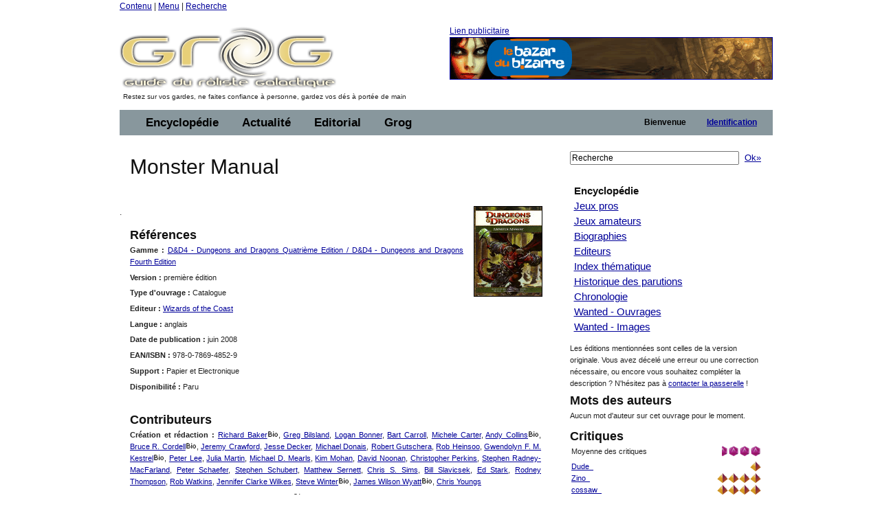

--- FILE ---
content_type: text/html;charset=ISO-8859-1
request_url: https://legrog.net/jeux/d-d4-dungeons-and-dragons-quatrieme-edition/monster-manual-en
body_size: 15915
content:
<?xml version="1.0" encoding="ISO-8859-1"?>
<!DOCTYPE html PUBLIC "-//W3C//DTD XHTML 1.0 Transitional//EN" "http://www.w3.org/TR/xhtml1/DTD/xhtml1-transitional.dtd" >
<html xmlns="http://www.w3.org/1999/xhtml">
<head>
	<link class="component" href="/a4j/s/3_3_1.CR3org/richfaces/renderkit/html/css/basic_classes.xcss/DATB/eAFr81G1CV0-QxoADOoC4w__" rel="stylesheet" type="text/css" /><link class="component" href="/a4j/s/3_3_1.CR3org/richfaces/renderkit/html/css/extended_classes.xcss/DATB/eAFr81G1CV0-QxoADOoC4w__" media="rich-extended-skinning" rel="stylesheet" type="text/css" /><script src="/a4j/g/3_3_1.CR3org.ajax4jsf.javascript.AjaxScript" type="text/javascript"></script><script id="org.ajax4jsf.queue_script" type="text/javascript">if (typeof A4J != 'undefined') { if (A4J.AJAX) { with (A4J.AJAX) {if (!EventQueue.getQueue('org.richfaces.queue.global')) { EventQueue.addQueue(new EventQueue('org.richfaces.queue.global',{'size':1,'sizeExceededBehavior':'dropNew'} ,{'ignoreDupResponses':true} )) };}}};</script><script src="/a4j/g/3_3_1.CR3org/ajax4jsf/javascript/scripts/form.js" type="text/javascript"></script><link class="component" href="/a4j/s/3_3_1.CR3css/toolBar.xcss/DATB/eAFr81G1CV0-QxoADOoC4w__" rel="stylesheet" type="text/css" /><script src="/a4j/g/3_3_1.CR3org.ajax4jsf.javascript.PrototypeScript" type="text/javascript"></script><script src="/a4j/g/3_3_1.CR3scripts/menu.js" type="text/javascript"></script><link class="component" href="/a4j/s/3_3_1.CR3css/dropdownmenu.xcss/DATB/eAFr81G1CV0-QxoADOoC4w__" rel="stylesheet" type="text/css" /><script src="/a4j/g/3_3_1.CR3org/richfaces/renderkit/html/scripts/utils.js" type="text/javascript"></script><script src="/a4j/g/3_3_1.CR3org/richfaces/renderkit/html/scripts/form.js" type="text/javascript"></script><script src="/a4j/g/3_3_1.CR3org/richfaces/renderkit/html/scripts/menu.js" type="text/javascript"></script><link class="component" href="/a4j/s/3_3_1.CR3css/menucomponents.xcss/DATB/eAFr81G1CV0-QxoADOoC4w__" rel="stylesheet" type="text/css" /><link class="component" href="/a4j/s/3_3_1.CR3css/table.xcss/DATB/eAFr81G1CV0-QxoADOoC4w__" rel="stylesheet" type="text/css" /><script src="/a4j/g/3_3_1.CR3org/richfaces/renderkit/html/scripts/datascroller.js" type="text/javascript"></script><link class="component" href="/a4j/s/3_3_1.CR3css/datascroller.xcss/DATB/eAFr81G1CV0-QxoADOoC4w__" rel="stylesheet" type="text/css" /><script type="text/javascript">window.RICH_FACES_EXTENDED_SKINNING_ON=true;</script><script src="/a4j/g/3_3_1.CR3org/richfaces/renderkit/html/scripts/skinning.js" type="text/javascript"></script><meta http-equiv="Content-Type" content="text/html; charset=iso-8859-1" />
	<meta name="description" content="Le Guide du Roliste Galactique, l'encyclop&eacute;die des jeux de roles" />
	<meta name="keywords" content="jeu, jeux, role, roles, guide, galactique, ludotheque, ludoth&egrave;que, guide, jdr, sorties, critique, rpg, actualit&eacute;, actualite, actu, news, preview, avant-premi&egrave;re, cyberpunk, gurps, conspiracy, agone, nightprowler, l5r, l5a, cthulhu, vampire, t&eacute;l&eacute;charger, shadowrun, add, donjon, dragon, d20" />
	<link rel="alternate" type="application/rss+xml" title="Le fil RSS : toute l'actualit&eacute; du jdr / rpg sur roliste.com" href="/informations/syndication/accueil" />



	<title>Monster Manual (978-0-7869-4852-9)</title>

	<script language="Javascript" type="text/javascript" src="/js/ibox.js"></script>
	<script language="Javascript" type="text/javascript">iBox.setPath('/images/structure/ibox/');</script>
    <script language="Javascript" type="text/javascript" src="/js/grog.js"></script>

    <link rel="shortcut icon" type="image/png" href="/images/structure/favicon.png" />
    <link rel="stylesheet" href="/css/Grog_Print.css" type="text/css" media="print" />
    <link rel="stylesheet" type="text/css" href="/css/Grog.css" media="screen, projection" />
    <!--[if IE]>
        <link rel="stylesheet" href="/css/Grog_IE.css" type="text/css" media="screen, projection" />
    <![endif]-->
    <link rel="stylesheet" type="text/css" href="/skin/space/space.css" />
    <!--[if lte IE 6]>
        <link rel="stylesheet" href="/skin/space/space.cssIE6" type="text/css" media="screen, projection" />
    <![endif]-->
<script type="text/javascript">

  var _gaq = _gaq || [];
  _gaq.push(['_setAccount', 'UA-32511634-1']);
  _gaq.push(['_trackPageview']);

  (function() {
    var ga = document.createElement('script'); ga.type = 'text/javascript'; ga.async = true;
    ga.src = ('https:' == document.location.protocol ? 'https://ssl' : 'http://www') + '.google-analytics.com/ga.js';
    var s = document.getElementsByTagName('script')[0]; s.parentNode.insertBefore(ga, s);
  })();

</script>
<script type="text/javascript">var switchTo5x=true;</script>
<script type="text/javascript" src="https://w.sharethis.com/button/buttons.js"></script>
<script type="text/javascript">stLight.options({publisher: "ur-a566d70b-e471-e4df-3b0f-28e6ee8d5ec4", doNotHash:true, doNotCopy:true}); </script>
</head>
<body><span id="_viewRoot:status"><span id="_viewRoot:status.start" style="display: none"><img src="/images/structure/galaxieGrog.gif" class="loadinganim" /></span><span id="_viewRoot:status.stop"></span></span>

<div class="container">
    <div class="span-24 first last home">

        <!-- début header -->
        <div class="span-24 first last header">
            <p id="prelude">
                <a href="#main">Contenu</a> |
                <a href="#nav">Menu</a> |
                <a href="#search">Recherche</a>
            </p>
            <div class="span-10 first">
                <h1 id="h1Logo">
                    <a href="/" title="Guide du R&ocirc;liste Galactique - Accueil">
                        <img src="/images/structure/vide.gif" title="Guide du R&ocirc;liste Galactique - Accueil" width="390" height="100" name="logo" id="logo" />
                    </a>
                </h1>
                <p id="claim" class="small">Restez sur vos gardes, ne faites confiance &agrave; personne, gardez vos d&eacute;s &agrave; port&eacute;e de main</p>
            </div>

            <div class="span-14 last"><a id="pub" name="pub" href="https://www.bazardubizarre.com" target="_blank">Lien publicitaire<img src="/visuels/art/bannieres/bazar_du_bizarre_grog_2016.gif" title="Le Bazar du Bizarre" /></a>
            </div>

        </div>
        <!-- fin header -->

        <!-- début barre de navigation -->
        <div class="span-24 first last navHaut"><form id="j_id17" name="j_id17" method="post" action="javascript:A4J.AJAX.SubmitForm('_viewRoot','j_id17',{'similarityGroupingId':'j_id17','actionUrl':'/jeux/d\x2Dd4\x2Ddungeons\x2Dand\x2Ddragons\x2Dquatrieme\x2Dedition/monster\x2Dmanual\x2Den','parameters':{'j_id17':'j_id17'} } )"><table border="0" cellpadding="0" cellspacing="0" class="dr-toolbar-ext rich-toolbar " id="j_id17:j_id18" width="100%"><tr valign="middle"><td class="dr-toolbar-int rich-toolbar-item ">
                    <!-- début barre de menu --></td><td class="dr-toolbar-int rich-toolbar-item  " style=";"><div class="dr-menu-label dr-menu-label-unselect rich-ddmenu-label rich-ddmenu-label-unselect  " id="j_id17:encyclopedie"><div class="dr-label-text-decor rich-label-text-decor" id="j_id17:encyclopedie_span">Encyclop&eacute;die</div><div style="margin: 0px; padding: 0px; border: 0px; position: absolute; z-index: 100;"><div id="j_id17:encyclopedie_menu" class="rich-menu-list-border" style="display: none; z-index: 2;"><div class="rich-menu-list-bg"><div class="rich-menu-item rich-menu-item-enabled" id="j_id17:j_id21" onclick="RichFaces.Menu.updateItem(event,this);A4J.AJAX.Submit('_viewRoot','j_id17',event,{'similarityGroupingId':'j_id17:j_id21','actionUrl':'/jeux/d\x2Dd4\x2Ddungeons\x2Dand\x2Ddragons\x2Dquatrieme\x2Dedition/monster\x2Dmanual\x2Den','parameters':{'j_id17:j_id21':'j_id17:j_id21'} } )" onmousedown="Event.stop(event); " onmouseout="RichFaces.Menu.itemMouseOut(event, this, '', '', '');" onmouseover="RichFaces.Menu.itemMouseOver(event, this, '', '', '');" onmouseup="Event.stop(event); "><span class="dr-menu-icon rich-menu-item-icon  " id="j_id17:j_id21:icon"><img alt="" height="16" src="/a4j/g/3_3_1.CR3images/spacer.gif" width="16" /></span><span class="rich-menu-item-label" id="j_id17:j_id21:anchor">Jeux pros</span></div><div class="rich-menu-item rich-menu-item-enabled" id="j_id17:j_id22" onclick="RichFaces.Menu.updateItem(event,this);A4J.AJAX.Submit('_viewRoot','j_id17',event,{'similarityGroupingId':'j_id17:j_id22','actionUrl':'/jeux/d\x2Dd4\x2Ddungeons\x2Dand\x2Ddragons\x2Dquatrieme\x2Dedition/monster\x2Dmanual\x2Den','parameters':{'j_id17:j_id22':'j_id17:j_id22'} } )" onmousedown="Event.stop(event); " onmouseout="RichFaces.Menu.itemMouseOut(event, this, '', '', '');" onmouseover="RichFaces.Menu.itemMouseOver(event, this, '', '', '');" onmouseup="Event.stop(event); "><span class="dr-menu-icon rich-menu-item-icon  " id="j_id17:j_id22:icon"><img alt="" height="16" src="/a4j/g/3_3_1.CR3images/spacer.gif" width="16" /></span><span class="rich-menu-item-label" id="j_id17:j_id22:anchor">Jeux amateurs</span></div><div class="rich-menu-item rich-menu-item-enabled" id="j_id17:j_id23" onclick="RichFaces.Menu.updateItem(event,this);A4J.AJAX.Submit('_viewRoot','j_id17',event,{'similarityGroupingId':'j_id17:j_id23','actionUrl':'/jeux/d\x2Dd4\x2Ddungeons\x2Dand\x2Ddragons\x2Dquatrieme\x2Dedition/monster\x2Dmanual\x2Den','parameters':{'j_id17:j_id23':'j_id17:j_id23'} } )" onmousedown="Event.stop(event); " onmouseout="RichFaces.Menu.itemMouseOut(event, this, '', '', '');" onmouseover="RichFaces.Menu.itemMouseOver(event, this, '', '', '');" onmouseup="Event.stop(event); "><span class="dr-menu-icon rich-menu-item-icon  " id="j_id17:j_id23:icon"><img alt="" height="16" src="/a4j/g/3_3_1.CR3images/spacer.gif" width="16" /></span><span class="rich-menu-item-label" id="j_id17:j_id23:anchor">Syst&egrave;mes de jeu</span></div><div class="rich-menu-separator" id="j_id17:j_id24"></div><div class="rich-menu-item rich-menu-item-enabled" id="j_id17:j_id25" onclick="RichFaces.Menu.updateItem(event,this);A4J.AJAX.Submit('_viewRoot','j_id17',event,{'similarityGroupingId':'j_id17:j_id25','actionUrl':'/jeux/d\x2Dd4\x2Ddungeons\x2Dand\x2Ddragons\x2Dquatrieme\x2Dedition/monster\x2Dmanual\x2Den','parameters':{'j_id17:j_id25':'j_id17:j_id25'} } )" onmousedown="Event.stop(event); " onmouseout="RichFaces.Menu.itemMouseOut(event, this, '', '', '');" onmouseover="RichFaces.Menu.itemMouseOver(event, this, '', '', '');" onmouseup="Event.stop(event); "><span class="dr-menu-icon rich-menu-item-icon  " id="j_id17:j_id25:icon"><img alt="" height="16" src="/a4j/g/3_3_1.CR3images/spacer.gif" width="16" /></span><span class="rich-menu-item-label" id="j_id17:j_id25:anchor">Biographies</span></div><div class="rich-menu-item rich-menu-item-enabled" id="j_id17:j_id26" onclick="RichFaces.Menu.updateItem(event,this);A4J.AJAX.Submit('_viewRoot','j_id17',event,{'similarityGroupingId':'j_id17:j_id26','actionUrl':'/jeux/d\x2Dd4\x2Ddungeons\x2Dand\x2Ddragons\x2Dquatrieme\x2Dedition/monster\x2Dmanual\x2Den','parameters':{'j_id17:j_id26':'j_id17:j_id26'} } )" onmousedown="Event.stop(event); " onmouseout="RichFaces.Menu.itemMouseOut(event, this, '', '', '');" onmouseover="RichFaces.Menu.itemMouseOver(event, this, '', '', '');" onmouseup="Event.stop(event); "><span class="dr-menu-icon rich-menu-item-icon  " id="j_id17:j_id26:icon"><img alt="" height="16" src="/a4j/g/3_3_1.CR3images/spacer.gif" width="16" /></span><span class="rich-menu-item-label" id="j_id17:j_id26:anchor">Editeurs</span></div><div class="rich-menu-separator" id="j_id17:j_id27"></div><div class="rich-menu-item rich-menu-item-enabled" id="j_id17:j_id28" onclick="RichFaces.Menu.updateItem(event,this);A4J.AJAX.Submit('_viewRoot','j_id17',event,{'similarityGroupingId':'j_id17:j_id28','actionUrl':'/jeux/d\x2Dd4\x2Ddungeons\x2Dand\x2Ddragons\x2Dquatrieme\x2Dedition/monster\x2Dmanual\x2Den','parameters':{'j_id17:j_id28':'j_id17:j_id28'} } )" onmousedown="Event.stop(event); " onmouseout="RichFaces.Menu.itemMouseOut(event, this, '', '', '');" onmouseover="RichFaces.Menu.itemMouseOver(event, this, '', '', '');" onmouseup="Event.stop(event); "><span class="dr-menu-icon rich-menu-item-icon  " id="j_id17:j_id28:icon"><img alt="" height="16" src="/a4j/g/3_3_1.CR3images/spacer.gif" width="16" /></span><span class="rich-menu-item-label" id="j_id17:j_id28:anchor">Index th&eacute;matique</span></div><div class="rich-menu-item rich-menu-item-enabled" id="j_id17:j_id29" onclick="RichFaces.Menu.updateItem(event,this);A4J.AJAX.Submit('_viewRoot','j_id17',event,{'similarityGroupingId':'j_id17:j_id29','actionUrl':'/jeux/d\x2Dd4\x2Ddungeons\x2Dand\x2Ddragons\x2Dquatrieme\x2Dedition/monster\x2Dmanual\x2Den','parameters':{'j_id17:j_id29':'j_id17:j_id29'} } )" onmousedown="Event.stop(event); " onmouseout="RichFaces.Menu.itemMouseOut(event, this, '', '', '');" onmouseover="RichFaces.Menu.itemMouseOver(event, this, '', '', '');" onmouseup="Event.stop(event); "><span class="dr-menu-icon rich-menu-item-icon  " id="j_id17:j_id29:icon"><img alt="" height="16" src="/a4j/g/3_3_1.CR3images/spacer.gif" width="16" /></span><span class="rich-menu-item-label" id="j_id17:j_id29:anchor">Sorties par ann&eacute;e</span></div><div class="rich-menu-item rich-menu-item-enabled" id="j_id17:j_id30" onclick="RichFaces.Menu.updateItem(event,this);A4J.AJAX.Submit('_viewRoot','j_id17',event,{'similarityGroupingId':'j_id17:j_id30','actionUrl':'/jeux/d\x2Dd4\x2Ddungeons\x2Dand\x2Ddragons\x2Dquatrieme\x2Dedition/monster\x2Dmanual\x2Den','parameters':{'j_id17:j_id30':'j_id17:j_id30'} } )" onmousedown="Event.stop(event); " onmouseout="RichFaces.Menu.itemMouseOut(event, this, '', '', '');" onmouseover="RichFaces.Menu.itemMouseOver(event, this, '', '', '');" onmouseup="Event.stop(event); "><span class="dr-menu-icon rich-menu-item-icon  " id="j_id17:j_id30:icon"><img alt="" height="16" src="/a4j/g/3_3_1.CR3images/spacer.gif" width="16" /></span><span class="rich-menu-item-label" id="j_id17:j_id30:anchor">Chronologie du jdr</span></div><div class="rich-menu-item rich-menu-item-enabled" id="j_id17:j_id31" onclick="RichFaces.Menu.updateItem(event,this);A4J.AJAX.Submit('_viewRoot','j_id17',event,{'similarityGroupingId':'j_id17:j_id31','actionUrl':'/jeux/d\x2Dd4\x2Ddungeons\x2Dand\x2Ddragons\x2Dquatrieme\x2Dedition/monster\x2Dmanual\x2Den','parameters':{'j_id17:j_id31':'j_id17:j_id31'} } )" onmousedown="Event.stop(event); " onmouseout="RichFaces.Menu.itemMouseOut(event, this, '', '', '');" onmouseover="RichFaces.Menu.itemMouseOver(event, this, '', '', '');" onmouseup="Event.stop(event); "><span class="dr-menu-icon rich-menu-item-icon  " id="j_id17:j_id31:icon"><img alt="" height="16" src="/a4j/g/3_3_1.CR3images/spacer.gif" width="16" /></span><span class="rich-menu-item-label" id="j_id17:j_id31:anchor">Wanted - Ouvrages</span></div><div class="rich-menu-item rich-menu-item-enabled" id="j_id17:j_id32" onclick="RichFaces.Menu.updateItem(event,this);A4J.AJAX.Submit('_viewRoot','j_id17',event,{'similarityGroupingId':'j_id17:j_id32','actionUrl':'/jeux/d\x2Dd4\x2Ddungeons\x2Dand\x2Ddragons\x2Dquatrieme\x2Dedition/monster\x2Dmanual\x2Den','parameters':{'j_id17:j_id32':'j_id17:j_id32'} } )" onmousedown="Event.stop(event); " onmouseout="RichFaces.Menu.itemMouseOut(event, this, '', '', '');" onmouseover="RichFaces.Menu.itemMouseOver(event, this, '', '', '');" onmouseup="Event.stop(event); "><span class="dr-menu-icon rich-menu-item-icon  " id="j_id17:j_id32:icon"><img alt="" height="16" src="/a4j/g/3_3_1.CR3images/spacer.gif" width="16" /></span><span class="rich-menu-item-label" id="j_id17:j_id32:anchor">Wanted - Images</span></div><div class="rich-menu-separator" id="j_id17:j_id33"></div><div class="rich-menu-item rich-menu-item-enabled" id="j_id17:j_id38" onclick="RichFaces.Menu.updateItem(event,this);A4J.AJAX.Submit('_viewRoot','j_id17',event,{'similarityGroupingId':'j_id17:j_id38','actionUrl':'/jeux/d\x2Dd4\x2Ddungeons\x2Dand\x2Ddragons\x2Dquatrieme\x2Dedition/monster\x2Dmanual\x2Den','parameters':{'j_id17:j_id38':'j_id17:j_id38'} } )" onmousedown="Event.stop(event); " onmouseout="RichFaces.Menu.itemMouseOut(event, this, '', '', '');" onmouseover="RichFaces.Menu.itemMouseOver(event, this, '', '', '');" onmouseup="Event.stop(event); "><span class="dr-menu-icon rich-menu-item-icon  " id="j_id17:j_id38:icon"><img alt="" height="16" src="/a4j/g/3_3_1.CR3images/spacer.gif" width="16" /></span><span class="rich-menu-item-label" id="j_id17:j_id38:anchor">Identifiez-vous pour...</span></div><div class="rich-menu-item rich-menu-item-disabled" id="j_id17:j_id40" onclick="Event.stop(event);"><span class="dr-menu-icon rich-menu-item-icon dr-menu-icon-disabled rich-menu-item-icon-disabled " id="j_id17:j_id40:icon"><img alt="" height="16" src="/a4j/g/3_3_1.CR3images/spacer.gif" width="16" /></span><span class="rich-menu-item-label rich-menu-item-label-disabled" id="j_id17:j_id40:anchor">Proposer une fiche</span></div><div class="rich-menu-item rich-menu-item-disabled" id="j_id17:j_id41" onclick="Event.stop(event);"><span class="dr-menu-icon rich-menu-item-icon dr-menu-icon-disabled rich-menu-item-icon-disabled " id="j_id17:j_id41:icon"><img alt="" height="16" src="/a4j/g/3_3_1.CR3images/spacer.gif" width="16" /></span><span class="rich-menu-item-label rich-menu-item-label-disabled" id="j_id17:j_id41:anchor">D&eacute;crire un syst&egrave;me</span></div><div class="rich-menu-item rich-menu-item-disabled" id="j_id17:j_id42" onclick="Event.stop(event);"><span class="dr-menu-icon rich-menu-item-icon dr-menu-icon-disabled rich-menu-item-icon-disabled " id="j_id17:j_id42:icon"><img alt="" height="16" src="/a4j/g/3_3_1.CR3images/spacer.gif" width="16" /></span><span class="rich-menu-item-label rich-menu-item-label-disabled" id="j_id17:j_id42:anchor">Inscrire un Jdra</span></div><div class="rich-menu-item rich-menu-item-disabled" id="j_id17:j_id43" onclick="Event.stop(event);"><span class="dr-menu-icon rich-menu-item-icon dr-menu-icon-disabled rich-menu-item-icon-disabled " id="j_id17:j_id43:icon"><img alt="" height="16" src="/a4j/g/3_3_1.CR3images/spacer.gif" width="16" /></span><span class="rich-menu-item-label rich-menu-item-label-disabled" id="j_id17:j_id43:anchor">Fournir un scan</span></div><div class="rich-menu-list-strut"><div class="rich-menu-list-strut" style="">&#160;</div></div></div></div><script id="j_id17:encyclopedie_menu_script" type="text/javascript">new RichFaces.Menu.Layer('j_id17:encyclopedie_menu',1,500).asDropDown('j_id17:encyclopedie','j_id17:encyclopedie_span','onmouseover','onmouseout',{'onexpand':function(event){;return true;},'onitemselect':function(event){;return true;},'verticalOffset':0,'ongroupactivate':function(event){;return true;},'disabled':false,'jointPoint':'auto','horizontalOffset':0,'oncollapse':function(event){;return true;},'direction':'bottom\x2Dright'} ).addItem('j_id17:j_id21',{'closeOnClick':true} ).addItem('j_id17:j_id22',{'closeOnClick':true} ).addItem('j_id17:j_id23',{'closeOnClick':true} ).addItem('j_id17:j_id25',{'closeOnClick':true} ).addItem('j_id17:j_id26',{'closeOnClick':true} ).addItem('j_id17:j_id28',{'closeOnClick':true} ).addItem('j_id17:j_id29',{'closeOnClick':true} ).addItem('j_id17:j_id30',{'closeOnClick':true} ).addItem('j_id17:j_id31',{'closeOnClick':true} ).addItem('j_id17:j_id32',{'closeOnClick':true} ).addItem('j_id17:j_id34',{'closeOnClick':true} ).addItem('j_id17:j_id35',{'closeOnClick':true} ).addItem('j_id17:j_id36',{'closeOnClick':true} ).addItem('j_id17:j_id37',{'closeOnClick':true} ).addItem('j_id17:j_id38',{'closeOnClick':true} ).addItem('j_id17:j_id39',{'closeOnClick':true} ).addItem('j_id17:j_id40',{'disabled':true} ).addItem('j_id17:j_id41',{'disabled':true} ).addItem('j_id17:j_id42',{'disabled':true} ).addItem('j_id17:j_id43',{'disabled':true} );</script></div></div></td><td class="dr-toolbar-int rich-toolbar-item  " style=";"><div class="dr-menu-label dr-menu-label-unselect rich-ddmenu-label rich-ddmenu-label-unselect  " id="j_id17:actualite"><div class="dr-label-text-decor rich-label-text-decor" id="j_id17:actualite_span">Actualit&eacute;</div><div style="margin: 0px; padding: 0px; border: 0px; position: absolute; z-index: 100;"><div id="j_id17:actualite_menu" class="rich-menu-list-border" style="display: none; z-index: 2;"><div class="rich-menu-list-bg"><div class="rich-menu-item rich-menu-item-enabled" id="j_id17:j_id44" onclick="RichFaces.Menu.updateItem(event,this);A4J.AJAX.Submit('_viewRoot','j_id17',event,{'similarityGroupingId':'j_id17:j_id44','actionUrl':'/jeux/d\x2Dd4\x2Ddungeons\x2Dand\x2Ddragons\x2Dquatrieme\x2Dedition/monster\x2Dmanual\x2Den','parameters':{'j_id17:j_id44':'j_id17:j_id44'} } )" onmousedown="Event.stop(event); " onmouseout="RichFaces.Menu.itemMouseOut(event, this, '', '', '');" onmouseover="RichFaces.Menu.itemMouseOver(event, this, '', '', '');" onmouseup="Event.stop(event); "><span class="dr-menu-icon rich-menu-item-icon  " id="j_id17:j_id44:icon"><img alt="" height="16" src="/a4j/g/3_3_1.CR3images/spacer.gif" width="16" /></span><span class="rich-menu-item-label" id="j_id17:j_id44:anchor">Derniers ajouts</span></div><div class="rich-menu-separator" id="j_id17:j_id45"></div><div class="rich-menu-item rich-menu-item-enabled" id="j_id17:j_id46" onclick="RichFaces.Menu.updateItem(event,this);A4J.AJAX.Submit('_viewRoot','j_id17',event,{'similarityGroupingId':'j_id17:j_id46','actionUrl':'/jeux/d\x2Dd4\x2Ddungeons\x2Dand\x2Ddragons\x2Dquatrieme\x2Dedition/monster\x2Dmanual\x2Den','parameters':{'j_id17:j_id46':'j_id17:j_id46'} } )" onmousedown="Event.stop(event); " onmouseout="RichFaces.Menu.itemMouseOut(event, this, '', '', '');" onmouseover="RichFaces.Menu.itemMouseOver(event, this, '', '', '');" onmouseup="Event.stop(event); "><span class="dr-menu-icon rich-menu-item-icon  " id="j_id17:j_id46:icon"><img alt="" height="16" src="/a4j/g/3_3_1.CR3images/spacer.gif" width="16" /></span><span class="rich-menu-item-label" id="j_id17:j_id46:anchor">Actualit&eacute; du jdr</span></div><div class="rich-menu-item rich-menu-item-enabled" id="j_id17:j_id47" onclick="RichFaces.Menu.updateItem(event,this);A4J.AJAX.Submit('_viewRoot','j_id17',event,{'similarityGroupingId':'j_id17:j_id47','actionUrl':'/jeux/d\x2Dd4\x2Ddungeons\x2Dand\x2Ddragons\x2Dquatrieme\x2Dedition/monster\x2Dmanual\x2Den','parameters':{'j_id17:j_id47':'j_id17:j_id47'} } )" onmousedown="Event.stop(event); " onmouseout="RichFaces.Menu.itemMouseOut(event, this, '', '', '');" onmouseover="RichFaces.Menu.itemMouseOver(event, this, '', '', '');" onmouseup="Event.stop(event); "><span class="dr-menu-icon rich-menu-item-icon  " id="j_id17:j_id47:icon"><img alt="" height="16" src="/a4j/g/3_3_1.CR3images/spacer.gif" width="16" /></span><span class="rich-menu-item-label" id="j_id17:j_id47:anchor">Planning des sorties</span></div><div class="rich-menu-item rich-menu-item-enabled" id="j_id17:j_id48" onclick="RichFaces.Menu.updateItem(event,this);A4J.AJAX.Submit('_viewRoot','j_id17',event,{'similarityGroupingId':'j_id17:j_id48','actionUrl':'/jeux/d\x2Dd4\x2Ddungeons\x2Dand\x2Ddragons\x2Dquatrieme\x2Dedition/monster\x2Dmanual\x2Den','parameters':{'j_id17:j_id48':'j_id17:j_id48'} } )" onmousedown="Event.stop(event); " onmouseout="RichFaces.Menu.itemMouseOut(event, this, '', '', '');" onmouseover="RichFaces.Menu.itemMouseOver(event, this, '', '', '');" onmouseup="Event.stop(event); "><span class="dr-menu-icon rich-menu-item-icon  " id="j_id17:j_id48:icon"><img alt="" height="16" src="/a4j/g/3_3_1.CR3images/spacer.gif" width="16" /></span><span class="rich-menu-item-label" id="j_id17:j_id48:anchor">Salons et conventions</span></div><div class="rich-menu-separator" id="j_id17:j_id49"></div><div class="rich-menu-item rich-menu-item-enabled" id="j_id17:j_id50" onclick="RichFaces.Menu.updateItem(event,this);A4J.AJAX.Submit('_viewRoot','j_id17',event,{'similarityGroupingId':'j_id17:j_id50','actionUrl':'/jeux/d\x2Dd4\x2Ddungeons\x2Dand\x2Ddragons\x2Dquatrieme\x2Dedition/monster\x2Dmanual\x2Den','parameters':{'j_id17:j_id50':'j_id17:j_id50'} } )" onmousedown="Event.stop(event); " onmouseout="RichFaces.Menu.itemMouseOut(event, this, '', '', '');" onmouseover="RichFaces.Menu.itemMouseOver(event, this, '', '', '');" onmouseup="Event.stop(event); "><span class="dr-menu-icon rich-menu-item-icon  " id="j_id17:j_id50:icon"><img alt="" height="16" src="/images/structure/rss_small.jpg" width="16" /></span><span class="rich-menu-item-label" id="j_id17:j_id50:anchor">Syndication</span></div><div class="rich-menu-separator" id="j_id17:j_id51"></div><div class="rich-menu-item rich-menu-item-enabled" id="j_id17:j_id52" onclick="RichFaces.Menu.updateItem(event,this);A4J.AJAX.Submit('_viewRoot','j_id17',event,{'similarityGroupingId':'j_id17:j_id52','actionUrl':'/jeux/d\x2Dd4\x2Ddungeons\x2Dand\x2Ddragons\x2Dquatrieme\x2Dedition/monster\x2Dmanual\x2Den','parameters':{'j_id17:j_id52':'j_id17:j_id52'} } )" onmousedown="Event.stop(event); " onmouseout="RichFaces.Menu.itemMouseOut(event, this, '', '', '');" onmouseover="RichFaces.Menu.itemMouseOver(event, this, '', '', '');" onmouseup="Event.stop(event); "><span class="dr-menu-icon rich-menu-item-icon  " id="j_id17:j_id52:icon"><img alt="" height="16" src="/a4j/g/3_3_1.CR3images/spacer.gif" width="16" /></span><span class="rich-menu-item-label" id="j_id17:j_id52:anchor">Identifiez-vous pour...</span></div><div class="rich-menu-item rich-menu-item-disabled" id="j_id17:j_id54" onclick="Event.stop(event);"><span class="dr-menu-icon rich-menu-item-icon dr-menu-icon-disabled rich-menu-item-icon-disabled " id="j_id17:j_id54:icon"><img alt="" height="16" src="/a4j/g/3_3_1.CR3images/spacer.gif" width="16" /></span><span class="rich-menu-item-label rich-menu-item-label-disabled" id="j_id17:j_id54:anchor">Proposer une news</span></div><div class="rich-menu-item rich-menu-item-disabled" id="j_id17:j_id57" onclick="Event.stop(event);"><span class="dr-menu-icon rich-menu-item-icon dr-menu-icon-disabled rich-menu-item-icon-disabled " id="j_id17:j_id57:icon"><img alt="" height="16" src="/a4j/g/3_3_1.CR3images/spacer.gif" width="16" /></span><span class="rich-menu-item-label rich-menu-item-label-disabled" id="j_id17:j_id57:anchor">Inscrire un &eacute;v&eacute;nement</span></div><div class="rich-menu-list-strut"><div class="rich-menu-list-strut" style="">&#160;</div></div></div></div><script id="j_id17:actualite_menu_script" type="text/javascript">new RichFaces.Menu.Layer('j_id17:actualite_menu',1,500).asDropDown('j_id17:actualite','j_id17:actualite_span','onmouseover','onmouseout',{'onexpand':function(event){;return true;},'onitemselect':function(event){;return true;},'verticalOffset':0,'ongroupactivate':function(event){;return true;},'disabled':false,'jointPoint':'auto','horizontalOffset':0,'oncollapse':function(event){;return true;},'direction':'bottom\x2Dright'} ).addItem('j_id17:j_id44',{'closeOnClick':true} ).addItem('j_id17:j_id46',{'closeOnClick':true} ).addItem('j_id17:j_id47',{'closeOnClick':true} ).addItem('j_id17:j_id48',{'closeOnClick':true} ).addItem('j_id17:j_id50',{'closeOnClick':true} ).addItem('j_id17:j_id52',{'closeOnClick':true} ).addItem('j_id17:j_id53',{'closeOnClick':true} ).addItem('j_id17:j_id54',{'disabled':true} ).addItem('j_id17:j_id55',{'closeOnClick':true} ).addItem('j_id17:j_id57',{'disabled':true} );</script></div></div></td><td class="dr-toolbar-int rich-toolbar-item  " style=";"><div class="dr-menu-label dr-menu-label-unselect rich-ddmenu-label rich-ddmenu-label-unselect  " id="j_id17:editorial"><div class="dr-label-text-decor rich-label-text-decor" id="j_id17:editorial_span">Editorial</div><div style="margin: 0px; padding: 0px; border: 0px; position: absolute; z-index: 100;"><div id="j_id17:editorial_menu" class="rich-menu-list-border" style="display: none; z-index: 2;"><div class="rich-menu-list-bg"><div class="rich-menu-item rich-menu-item-enabled" id="j_id17:j_id58" onclick="RichFaces.Menu.updateItem(event,this);A4J.AJAX.Submit('_viewRoot','j_id17',event,{'similarityGroupingId':'j_id17:j_id58','actionUrl':'/jeux/d\x2Dd4\x2Ddungeons\x2Dand\x2Ddragons\x2Dquatrieme\x2Dedition/monster\x2Dmanual\x2Den','parameters':{'j_id17:j_id58':'j_id17:j_id58'} } )" onmousedown="Event.stop(event); " onmouseout="RichFaces.Menu.itemMouseOut(event, this, '', '', '');" onmouseover="RichFaces.Menu.itemMouseOver(event, this, '', '', '');" onmouseup="Event.stop(event); "><span class="dr-menu-icon rich-menu-item-icon  " id="j_id17:j_id58:icon"><img alt="" height="16" src="/a4j/g/3_3_1.CR3images/spacer.gif" width="16" /></span><span class="rich-menu-item-label" id="j_id17:j_id58:anchor">Rubriques</span></div><div class="rich-menu-item rich-menu-item-enabled" id="j_id17:j_id59" onclick="RichFaces.Menu.updateItem(event,this);A4J.AJAX.Submit('_viewRoot','j_id17',event,{'similarityGroupingId':'j_id17:j_id59','actionUrl':'/jeux/d\x2Dd4\x2Ddungeons\x2Dand\x2Ddragons\x2Dquatrieme\x2Dedition/monster\x2Dmanual\x2Den','parameters':{'j_id17:j_id59':'j_id17:j_id59'} } )" onmousedown="Event.stop(event); " onmouseout="RichFaces.Menu.itemMouseOut(event, this, '', '', '');" onmouseover="RichFaces.Menu.itemMouseOver(event, this, '', '', '');" onmouseup="Event.stop(event); "><span class="dr-menu-icon rich-menu-item-icon  " id="j_id17:j_id59:icon"><img alt="" height="16" src="/a4j/g/3_3_1.CR3images/spacer.gif" width="16" /></span><span class="rich-menu-item-label" id="j_id17:j_id59:anchor">Editos</span></div><div class="rich-menu-item rich-menu-item-enabled" id="j_id17:j_id60" onclick="RichFaces.Menu.updateItem(event,this);A4J.AJAX.Submit('_viewRoot','j_id17',event,{'similarityGroupingId':'j_id17:j_id60','actionUrl':'/jeux/d\x2Dd4\x2Ddungeons\x2Dand\x2Ddragons\x2Dquatrieme\x2Dedition/monster\x2Dmanual\x2Den','parameters':{'j_id17:j_id60':'j_id17:j_id60'} } )" onmousedown="Event.stop(event); " onmouseout="RichFaces.Menu.itemMouseOut(event, this, '', '', '');" onmouseover="RichFaces.Menu.itemMouseOver(event, this, '', '', '');" onmouseup="Event.stop(event); "><span class="dr-menu-icon rich-menu-item-icon  " id="j_id17:j_id60:icon"><img alt="" height="16" src="/a4j/g/3_3_1.CR3images/spacer.gif" width="16" /></span><span class="rich-menu-item-label" id="j_id17:j_id60:anchor">Grog d'Or</span></div><div class="rich-menu-item rich-menu-item-enabled" id="j_id17:j_id61" onclick="RichFaces.Menu.updateItem(event,this);A4J.AJAX.Submit('_viewRoot','j_id17',event,{'similarityGroupingId':'j_id17:j_id61','actionUrl':'/jeux/d\x2Dd4\x2Ddungeons\x2Dand\x2Ddragons\x2Dquatrieme\x2Dedition/monster\x2Dmanual\x2Den','parameters':{'j_id17:j_id61':'j_id17:j_id61'} } )" onmousedown="Event.stop(event); " onmouseout="RichFaces.Menu.itemMouseOut(event, this, '', '', '');" onmouseover="RichFaces.Menu.itemMouseOver(event, this, '', '', '');" onmouseup="Event.stop(event); "><span class="dr-menu-icon rich-menu-item-icon  " id="j_id17:j_id61:icon"><img alt="" height="16" src="/a4j/g/3_3_1.CR3images/spacer.gif" width="16" /></span><span class="rich-menu-item-label" id="j_id17:j_id61:anchor">Concours et sondages</span></div><div class="rich-menu-separator" id="j_id17:j_id62"></div><div class="rich-menu-item rich-menu-item-enabled" id="j_id17:j_id63" onclick="RichFaces.Menu.updateItem(event,this);A4J.AJAX.Submit('_viewRoot','j_id17',event,{'similarityGroupingId':'j_id17:j_id63','actionUrl':'/jeux/d\x2Dd4\x2Ddungeons\x2Dand\x2Ddragons\x2Dquatrieme\x2Dedition/monster\x2Dmanual\x2Den','parameters':{'j_id17:j_id63':'j_id17:j_id63'} } )" onmousedown="Event.stop(event); " onmouseout="RichFaces.Menu.itemMouseOut(event, this, '', '', '');" onmouseover="RichFaces.Menu.itemMouseOver(event, this, '', '', '');" onmouseup="Event.stop(event); "><span class="dr-menu-icon rich-menu-item-icon  " id="j_id17:j_id63:icon"><img alt="" height="16" src="/a4j/g/3_3_1.CR3images/spacer.gif" width="16" /></span><span class="rich-menu-item-label" id="j_id17:j_id63:anchor">MJ &agrave; travers les jeux</span></div><div class="rich-menu-item rich-menu-item-enabled" id="j_id17:j_id64" onclick="RichFaces.Menu.updateItem(event,this);A4J.AJAX.Submit('_viewRoot','j_id17',event,{'similarityGroupingId':'j_id17:j_id64','actionUrl':'/jeux/d\x2Dd4\x2Ddungeons\x2Dand\x2Ddragons\x2Dquatrieme\x2Dedition/monster\x2Dmanual\x2Den','parameters':{'j_id17:j_id64':'j_id17:j_id64'} } )" onmousedown="Event.stop(event); " onmouseout="RichFaces.Menu.itemMouseOut(event, this, '', '', '');" onmouseover="RichFaces.Menu.itemMouseOver(event, this, '', '', '');" onmouseup="Event.stop(event); "><span class="dr-menu-icon rich-menu-item-icon  " id="j_id17:j_id64:icon"><img alt="" height="16" src="/a4j/g/3_3_1.CR3images/spacer.gif" width="16" /></span><span class="rich-menu-item-label" id="j_id17:j_id64:anchor">Perles du jdr</span></div><div class="rich-menu-separator" id="j_id17:j_id65"></div><div class="rich-menu-item rich-menu-item-enabled" id="j_id17:j_id66" onclick="RichFaces.Menu.updateItem(event,this);A4J.AJAX.Submit('_viewRoot','j_id17',event,{'similarityGroupingId':'j_id17:j_id66','actionUrl':'/jeux/d\x2Dd4\x2Ddungeons\x2Dand\x2Ddragons\x2Dquatrieme\x2Dedition/monster\x2Dmanual\x2Den','parameters':{'j_id17:j_id66':'j_id17:j_id66'} } )" onmousedown="Event.stop(event); " onmouseout="RichFaces.Menu.itemMouseOut(event, this, '', '', '');" onmouseover="RichFaces.Menu.itemMouseOver(event, this, '', '', '');" onmouseup="Event.stop(event); "><span class="dr-menu-icon rich-menu-item-icon  " id="j_id17:j_id66:icon"><img alt="" height="16" src="/a4j/g/3_3_1.CR3images/spacer.gif" width="16" /></span><span class="rich-menu-item-label" id="j_id17:j_id66:anchor">Critiques ext&eacute;rieures</span></div><div class="rich-menu-item rich-menu-item-enabled" id="j_id17:j_id67" onclick="RichFaces.Menu.updateItem(event,this);A4J.AJAX.Submit('_viewRoot','j_id17',event,{'similarityGroupingId':'j_id17:j_id67','actionUrl':'/jeux/d\x2Dd4\x2Ddungeons\x2Dand\x2Ddragons\x2Dquatrieme\x2Dedition/monster\x2Dmanual\x2Den','parameters':{'j_id17:j_id67':'j_id17:j_id67'} } )" onmousedown="Event.stop(event); " onmouseout="RichFaces.Menu.itemMouseOut(event, this, '', '', '');" onmouseover="RichFaces.Menu.itemMouseOver(event, this, '', '', '');" onmouseup="Event.stop(event); "><span class="dr-menu-icon rich-menu-item-icon  " id="j_id17:j_id67:icon"><img alt="" height="16" src="/a4j/g/3_3_1.CR3images/spacer.gif" width="16" /></span><span class="rich-menu-item-label" id="j_id17:j_id67:anchor">Art of Grog</span></div><div class="rich-menu-separator" id="j_id17:j_id68"></div><div class="rich-menu-item rich-menu-item-enabled" id="j_id17:j_id71" onclick="RichFaces.Menu.updateItem(event,this);A4J.AJAX.Submit('_viewRoot','j_id17',event,{'similarityGroupingId':'j_id17:j_id71','actionUrl':'/jeux/d\x2Dd4\x2Ddungeons\x2Dand\x2Ddragons\x2Dquatrieme\x2Dedition/monster\x2Dmanual\x2Den','parameters':{'j_id17:j_id71':'j_id17:j_id71'} } )" onmousedown="Event.stop(event); " onmouseout="RichFaces.Menu.itemMouseOut(event, this, '', '', '');" onmouseover="RichFaces.Menu.itemMouseOver(event, this, '', '', '');" onmouseup="Event.stop(event); "><span class="dr-menu-icon rich-menu-item-icon  " id="j_id17:j_id71:icon"><img alt="" height="16" src="/a4j/g/3_3_1.CR3images/spacer.gif" width="16" /></span><span class="rich-menu-item-label" id="j_id17:j_id71:anchor">Identifiez-vous pour...</span></div><div class="rich-menu-item rich-menu-item-disabled" id="j_id17:j_id73" onclick="Event.stop(event);"><span class="dr-menu-icon rich-menu-item-icon dr-menu-icon-disabled rich-menu-item-icon-disabled " id="j_id17:j_id73:icon"><img alt="" height="16" src="/a4j/g/3_3_1.CR3images/spacer.gif" width="16" /></span><span class="rich-menu-item-label rich-menu-item-label-disabled" id="j_id17:j_id73:anchor">Proposer un article</span></div><div class="rich-menu-list-strut"><div class="rich-menu-list-strut" style="">&#160;</div></div></div></div><script id="j_id17:editorial_menu_script" type="text/javascript">new RichFaces.Menu.Layer('j_id17:editorial_menu',1,500).asDropDown('j_id17:editorial','j_id17:editorial_span','onmouseover','onmouseout',{'onexpand':function(event){;return true;},'onitemselect':function(event){;return true;},'verticalOffset':0,'ongroupactivate':function(event){;return true;},'disabled':false,'jointPoint':'auto','horizontalOffset':0,'oncollapse':function(event){;return true;},'direction':'bottom\x2Dright'} ).addItem('j_id17:j_id58',{'closeOnClick':true} ).addItem('j_id17:j_id59',{'closeOnClick':true} ).addItem('j_id17:j_id60',{'closeOnClick':true} ).addItem('j_id17:j_id61',{'closeOnClick':true} ).addItem('j_id17:j_id63',{'closeOnClick':true} ).addItem('j_id17:j_id64',{'closeOnClick':true} ).addItem('j_id17:j_id66',{'closeOnClick':true} ).addItem('j_id17:j_id67',{'closeOnClick':true} ).addItem('j_id17:j_id69',{'closeOnClick':true} ).addItem('j_id17:j_id71',{'closeOnClick':true} ).addItem('j_id17:j_id72',{'closeOnClick':true} ).addItem('j_id17:j_id73',{'disabled':true} );</script></div></div></td><td class="dr-toolbar-int rich-toolbar-item  " style=";"><div class="dr-menu-label dr-menu-label-unselect rich-ddmenu-label rich-ddmenu-label-unselect  " id="j_id17:grog"><div class="dr-label-text-decor rich-label-text-decor" id="j_id17:grog_span">Grog</div><div style="margin: 0px; padding: 0px; border: 0px; position: absolute; z-index: 100;"><div id="j_id17:grog_menu" class="rich-menu-list-border" style="display: none; z-index: 2;"><div class="rich-menu-list-bg"><div class="rich-menu-item rich-menu-item-enabled" id="j_id17:j_id74" onclick="RichFaces.Menu.updateItem(event,this);A4J.AJAX.Submit('_viewRoot','j_id17',event,{'similarityGroupingId':'j_id17:j_id74','actionUrl':'/jeux/d\x2Dd4\x2Ddungeons\x2Dand\x2Ddragons\x2Dquatrieme\x2Dedition/monster\x2Dmanual\x2Den','parameters':{'j_id17:j_id74':'j_id17:j_id74'} } )" onmousedown="Event.stop(event); " onmouseout="RichFaces.Menu.itemMouseOut(event, this, '', '', '');" onmouseover="RichFaces.Menu.itemMouseOver(event, this, '', '', '');" onmouseup="Event.stop(event); "><span class="dr-menu-icon rich-menu-item-icon  " id="j_id17:j_id74:icon"><img alt="" height="16" src="/a4j/g/3_3_1.CR3images/spacer.gif" width="16" /></span><span class="rich-menu-item-label" id="j_id17:j_id74:anchor">Mission</span></div><div class="rich-menu-separator" id="j_id17:j_id76"></div><div class="rich-menu-item rich-menu-item-enabled" id="j_id17:j_id78" onclick="RichFaces.Menu.updateItem(event,this);A4J.AJAX.Submit('_viewRoot','j_id17',event,{'similarityGroupingId':'j_id17:j_id78','actionUrl':'/jeux/d\x2Dd4\x2Ddungeons\x2Dand\x2Ddragons\x2Dquatrieme\x2Dedition/monster\x2Dmanual\x2Den','parameters':{'j_id17:j_id78':'j_id17:j_id78'} } )" onmousedown="Event.stop(event); " onmouseout="RichFaces.Menu.itemMouseOut(event, this, '', '', '');" onmouseover="RichFaces.Menu.itemMouseOver(event, this, '', '', '');" onmouseup="Event.stop(event); "><span class="dr-menu-icon rich-menu-item-icon  " id="j_id17:j_id78:icon"><img alt="" height="16" src="/a4j/g/3_3_1.CR3images/spacer.gif" width="16" /></span><span class="rich-menu-item-label" id="j_id17:j_id78:anchor">Section de l'&eacute;quipage</span></div><div class="rich-menu-item rich-menu-item-enabled" id="j_id17:j_id79" onclick="RichFaces.Menu.updateItem(event,this);A4J.AJAX.Submit('_viewRoot','j_id17',event,{'similarityGroupingId':'j_id17:j_id79','actionUrl':'/jeux/d\x2Dd4\x2Ddungeons\x2Dand\x2Ddragons\x2Dquatrieme\x2Dedition/monster\x2Dmanual\x2Den','parameters':{'j_id17:j_id79':'j_id17:j_id79'} } )" onmousedown="Event.stop(event); " onmouseout="RichFaces.Menu.itemMouseOut(event, this, '', '', '');" onmouseover="RichFaces.Menu.itemMouseOver(event, this, '', '', '');" onmouseup="Event.stop(event); "><span class="dr-menu-icon rich-menu-item-icon  " id="j_id17:j_id79:icon"><img alt="" height="16" src="/a4j/g/3_3_1.CR3images/spacer.gif" width="16" /></span><span class="rich-menu-item-label" id="j_id17:j_id79:anchor">Section de l'association</span></div><div class="rich-menu-item rich-menu-item-enabled" id="j_id17:j_id80" onclick="RichFaces.Menu.updateItem(event,this);A4J.AJAX.Submit('_viewRoot','j_id17',event,{'similarityGroupingId':'j_id17:j_id80','actionUrl':'/jeux/d\x2Dd4\x2Ddungeons\x2Dand\x2Ddragons\x2Dquatrieme\x2Dedition/monster\x2Dmanual\x2Den','parameters':{'j_id17:j_id80':'j_id17:j_id80'} } )" onmousedown="Event.stop(event); " onmouseout="RichFaces.Menu.itemMouseOut(event, this, '', '', '');" onmouseover="RichFaces.Menu.itemMouseOver(event, this, '', '', '');" onmouseup="Event.stop(event); "><span class="dr-menu-icon rich-menu-item-icon  " id="j_id17:j_id80:icon"><img alt="" height="16" src="/a4j/g/3_3_1.CR3images/spacer.gif" width="16" /></span><span class="rich-menu-item-label" id="j_id17:j_id80:anchor">Section juridique</span></div><div class="rich-menu-item rich-menu-item-enabled" id="j_id17:j_id81" onclick="RichFaces.Menu.updateItem(event,this);A4J.AJAX.Submit('_viewRoot','j_id17',event,{'similarityGroupingId':'j_id17:j_id81','actionUrl':'/jeux/d\x2Dd4\x2Ddungeons\x2Dand\x2Ddragons\x2Dquatrieme\x2Dedition/monster\x2Dmanual\x2Den','parameters':{'j_id17:j_id81':'j_id17:j_id81'} } )" onmousedown="Event.stop(event); " onmouseout="RichFaces.Menu.itemMouseOut(event, this, '', '', '');" onmouseover="RichFaces.Menu.itemMouseOver(event, this, '', '', '');" onmouseup="Event.stop(event); "><span class="dr-menu-icon rich-menu-item-icon  " id="j_id17:j_id81:icon"><img alt="" height="16" src="/a4j/g/3_3_1.CR3images/spacer.gif" width="16" /></span><span class="rich-menu-item-label" id="j_id17:j_id81:anchor">Section des moteurs</span></div><div class="rich-menu-item rich-menu-item-enabled" id="j_id17:j_id82" onclick="RichFaces.Menu.updateItem(event,this);A4J.AJAX.Submit('_viewRoot','j_id17',event,{'similarityGroupingId':'j_id17:j_id82','actionUrl':'/jeux/d\x2Dd4\x2Ddungeons\x2Dand\x2Ddragons\x2Dquatrieme\x2Dedition/monster\x2Dmanual\x2Den','parameters':{'j_id17:j_id82':'j_id17:j_id82'} } )" onmousedown="Event.stop(event); " onmouseout="RichFaces.Menu.itemMouseOut(event, this, '', '', '');" onmouseover="RichFaces.Menu.itemMouseOver(event, this, '', '', '');" onmouseup="Event.stop(event); "><span class="dr-menu-icon rich-menu-item-icon  " id="j_id17:j_id82:icon"><img alt="" height="16" src="/a4j/g/3_3_1.CR3images/spacer.gif" width="16" /></span><span class="rich-menu-item-label" id="j_id17:j_id82:anchor">Journal de bord</span></div><div class="rich-menu-separator" id="j_id17:j_id83"></div><div class="rich-menu-item rich-menu-item-enabled" id="j_id17:j_id84" onclick="RichFaces.Menu.updateItem(event,this);A4J.AJAX.Submit('_viewRoot','j_id17',event,{'similarityGroupingId':'j_id17:j_id84','actionUrl':'/jeux/d\x2Dd4\x2Ddungeons\x2Dand\x2Ddragons\x2Dquatrieme\x2Dedition/monster\x2Dmanual\x2Den','parameters':{'j_id17:j_id84':'j_id17:j_id84'} } )" onmousedown="Event.stop(event); " onmouseout="RichFaces.Menu.itemMouseOut(event, this, '', '', '');" onmouseover="RichFaces.Menu.itemMouseOver(event, this, '', '', '');" onmouseup="Event.stop(event); "><span class="dr-menu-icon rich-menu-item-icon  " id="j_id17:j_id84:icon"><img alt="" height="16" src="/a4j/g/3_3_1.CR3images/spacer.gif" width="16" /></span><span class="rich-menu-item-label" id="j_id17:j_id84:anchor">Statistiques</span></div><div class="rich-menu-item rich-menu-item-enabled" id="j_id17:j_id85" onclick="RichFaces.Menu.updateItem(event,this);A4J.AJAX.Submit('_viewRoot','j_id17',event,{'similarityGroupingId':'j_id17:j_id85','actionUrl':'/jeux/d\x2Dd4\x2Ddungeons\x2Dand\x2Ddragons\x2Dquatrieme\x2Dedition/monster\x2Dmanual\x2Den','parameters':{'j_id17:j_id85':'j_id17:j_id85'} } )" onmousedown="Event.stop(event); " onmouseout="RichFaces.Menu.itemMouseOut(event, this, '', '', '');" onmouseover="RichFaces.Menu.itemMouseOver(event, this, '', '', '');" onmouseup="Event.stop(event); "><span class="dr-menu-icon rich-menu-item-icon  " id="j_id17:j_id85:icon"><img alt="" height="16" src="/a4j/g/3_3_1.CR3images/spacer.gif" width="16" /></span><span class="rich-menu-item-label" id="j_id17:j_id85:anchor">Salle de presse</span></div><div class="rich-menu-item rich-menu-item-enabled" id="j_id17:j_id86" onclick="RichFaces.Menu.updateItem(event,this);A4J.AJAX.Submit('_viewRoot','j_id17',event,{'similarityGroupingId':'j_id17:j_id86','actionUrl':'/jeux/d\x2Dd4\x2Ddungeons\x2Dand\x2Ddragons\x2Dquatrieme\x2Dedition/monster\x2Dmanual\x2Den','parameters':{'j_id17:j_id86':'j_id17:j_id86'} } )" onmousedown="Event.stop(event); " onmouseout="RichFaces.Menu.itemMouseOut(event, this, '', '', '');" onmouseover="RichFaces.Menu.itemMouseOver(event, this, '', '', '');" onmouseup="Event.stop(event); "><span class="dr-menu-icon rich-menu-item-icon  " id="j_id17:j_id86:icon"><img alt="" height="16" src="/a4j/g/3_3_1.CR3images/spacer.gif" width="16" /></span><span class="rich-menu-item-label" id="j_id17:j_id86:anchor">Ambassades</span></div><div class="rich-menu-item rich-menu-item-enabled" id="j_id17:j_id87" onclick="RichFaces.Menu.updateItem(event,this);A4J.AJAX.Submit('_viewRoot','j_id17',event,{'similarityGroupingId':'j_id17:j_id87','actionUrl':'/jeux/d\x2Dd4\x2Ddungeons\x2Dand\x2Ddragons\x2Dquatrieme\x2Dedition/monster\x2Dmanual\x2Den','parameters':{'j_id17:j_id87':'j_id17:j_id87'} } )" onmousedown="Event.stop(event); " onmouseout="RichFaces.Menu.itemMouseOut(event, this, '', '', '');" onmouseover="RichFaces.Menu.itemMouseOver(event, this, '', '', '');" onmouseup="Event.stop(event); "><span class="dr-menu-icon rich-menu-item-icon  " id="j_id17:j_id87:icon"><img alt="" height="16" src="/a4j/g/3_3_1.CR3images/spacer.gif" width="16" /></span><span class="rich-menu-item-label" id="j_id17:j_id87:anchor">Soutenir le Grog</span></div><div class="rich-menu-separator" id="j_id17:j_id88"></div><div class="rich-menu-item rich-menu-item-enabled" id="j_id17:j_id89" onclick="RichFaces.Menu.updateItem(event,this);A4J.AJAX.Submit('_viewRoot','j_id17',event,{'similarityGroupingId':'j_id17:j_id89','actionUrl':'/jeux/d\x2Dd4\x2Ddungeons\x2Dand\x2Ddragons\x2Dquatrieme\x2Dedition/monster\x2Dmanual\x2Den','parameters':{'j_id17:j_id89':'j_id17:j_id89'} } )" onmousedown="Event.stop(event); " onmouseout="RichFaces.Menu.itemMouseOut(event, this, '', '', '');" onmouseover="RichFaces.Menu.itemMouseOver(event, this, '', '', '');" onmouseup="Event.stop(event); "><span class="dr-menu-icon rich-menu-item-icon  " id="j_id17:j_id89:icon"><img alt="" height="16" src="/a4j/g/3_3_1.CR3images/spacer.gif" width="16" /></span><span class="rich-menu-item-label" id="j_id17:j_id89:anchor">Foire Aux Questions</span></div><div class="rich-menu-item rich-menu-item-enabled" id="j_id17:j_id90" onclick="RichFaces.Menu.updateItem(event,this);A4J.AJAX.Submit('_viewRoot','j_id17',event,{'similarityGroupingId':'j_id17:j_id90','actionUrl':'/jeux/d\x2Dd4\x2Ddungeons\x2Dand\x2Ddragons\x2Dquatrieme\x2Dedition/monster\x2Dmanual\x2Den','parameters':{'j_id17:j_id90':'j_id17:j_id90'} } )" onmousedown="Event.stop(event); " onmouseout="RichFaces.Menu.itemMouseOut(event, this, '', '', '');" onmouseover="RichFaces.Menu.itemMouseOver(event, this, '', '', '');" onmouseup="Event.stop(event); "><span class="dr-menu-icon rich-menu-item-icon  " id="j_id17:j_id90:icon"><img alt="" height="16" src="/a4j/g/3_3_1.CR3images/spacer.gif" width="16" /></span><span class="rich-menu-item-label" id="j_id17:j_id90:anchor">Le saviez-vous ?</span></div><div class="rich-menu-item rich-menu-item-enabled" id="j_id17:j_id91" onclick="RichFaces.Menu.updateItem(event,this);A4J.AJAX.Submit('_viewRoot','j_id17',event,{'similarityGroupingId':'j_id17:j_id91','actionUrl':'/jeux/d\x2Dd4\x2Ddungeons\x2Dand\x2Ddragons\x2Dquatrieme\x2Dedition/monster\x2Dmanual\x2Den','parameters':{'j_id17:j_id91':'j_id17:j_id91'} } )" onmousedown="Event.stop(event); " onmouseout="RichFaces.Menu.itemMouseOut(event, this, '', '', '');" onmouseover="RichFaces.Menu.itemMouseOver(event, this, '', '', '');" onmouseup="Event.stop(event); "><span class="dr-menu-icon rich-menu-item-icon  " id="j_id17:j_id91:icon"><img alt="" height="16" src="/a4j/g/3_3_1.CR3images/spacer.gif" width="16" /></span><span class="rich-menu-item-label" id="j_id17:j_id91:anchor">Contact</span></div><div class="rich-menu-list-strut"><div class="rich-menu-list-strut" style="">&#160;</div></div></div></div><script id="j_id17:grog_menu_script" type="text/javascript">new RichFaces.Menu.Layer('j_id17:grog_menu',1,500).asDropDown('j_id17:grog','j_id17:grog_span','onmouseover','onmouseout',{'onexpand':function(event){;return true;},'onitemselect':function(event){;return true;},'verticalOffset':0,'ongroupactivate':function(event){;return true;},'disabled':false,'jointPoint':'auto','horizontalOffset':0,'oncollapse':function(event){;return true;},'direction':'bottom\x2Dright'} ).addItem('j_id17:j_id74',{'closeOnClick':true} ).addItem('j_id17:j_id75',{'closeOnClick':true} ).addItem('j_id17:j_id77',{'closeOnClick':true} ).addItem('j_id17:j_id78',{'closeOnClick':true} ).addItem('j_id17:j_id79',{'closeOnClick':true} ).addItem('j_id17:j_id80',{'closeOnClick':true} ).addItem('j_id17:j_id81',{'closeOnClick':true} ).addItem('j_id17:j_id82',{'closeOnClick':true} ).addItem('j_id17:j_id84',{'closeOnClick':true} ).addItem('j_id17:j_id85',{'closeOnClick':true} ).addItem('j_id17:j_id86',{'closeOnClick':true} ).addItem('j_id17:j_id87',{'closeOnClick':true} ).addItem('j_id17:j_id89',{'closeOnClick':true} ).addItem('j_id17:j_id90',{'closeOnClick':true} ).addItem('j_id17:j_id91',{'closeOnClick':true} ).addItem('j_id17:j_id93',{'closeOnClick':true} );</script></div></div></td><td class="dr-toolbar-int rich-toolbar-item ">
                    <!-- fin barre de menu -->

                    <!-- début barre de statut / login --></td><td class="dr-toolbar-int rich-toolbar-item ">
                    <!-- fin barre de statut / login --></td><td style="width:100%"></td><td class="dr-toolbar-int rich-toolbar-item  " style=";">
                        Bienvenue&nbsp;</td><td class="dr-toolbar-int rich-toolbar-item  " style=";"><a class="login" href="#" id="j_id17:login" name="j_id17:login" onclick="A4J.AJAX.Submit('_viewRoot','j_id17',event,{'similarityGroupingId':'j_id17:login','actionUrl':'/jeux/d\x2Dd4\x2Ddungeons\x2Dand\x2Ddragons\x2Dquatrieme\x2Dedition/monster\x2Dmanual\x2Den','parameters':{'j_id17:login':'j_id17:login'} } );return false;">Identification</a></td></tr></table><input type="hidden" name="j_id17" value="j_id17" /><input type="hidden" name="autoScroll" value="" /><input type="hidden" name="j_id17:_link_hidden_" value="" /><input type="hidden" name="j_id17:j_idcl" value="" /><script type="text/javascript">function clear_j_id17() {
_clearJSFFormParameters('j_id17','',['j_id17:_link_hidden_','j_id17:j_idcl']);
}
function clearFormHiddenParams_j_id17(){clear_j_id17();}
function clearFormHiddenParams_j_id17(){clear_j_id17();}
clear_j_id17();</script><script type="text/javascript">A4J.setupForm('j_id17');</script><input type="hidden" name="javax.faces.ViewState" id="javax.faces.ViewState" value="j_id1" /></form>
        </div>
        <!-- fin barre de navigation -->

        <a name="main" id="main"></a><div id="j_id105" class="span-16 first colonne colTexte">
            <div class="colPave">
                <!-- Début du contenu central pour une page normale --><span id="collec2" class="fRight"></span>

		<h2>Monster Manual</h2>

        <img src="/images/structure/vide.gif" class="sepTexte" /><a href="/visuels/couvertures/9860.jpg" rel="ibox" title="Monster Manual"><img src="/visuels/couvertures/vignettes/9860_s.jpg" class="fRight couv" /></a>.

		<h3>R&eacute;f&eacute;rences</h3>
        <ul class="ficheJeu">
            <li>
            <strong>Gamme :</strong>&nbsp;<a href="/jeux/d-d4-dungeons-and-dragons-quatrieme-edition">D&amp;D4 - Dungeons and Dragons Quatri&egrave;me Edition / D&amp;D4 - Dungeons and Dragons Fourth Edition</a>
            </li>
            <li><strong>Version :</strong>&nbsp;premi&egrave;re &eacute;dition</li>
            <li><strong>Type d'ouvrage :</strong>&nbsp;Catalogue</li>
            <li>
            <strong>Editeur :</strong>&nbsp;<a href="/editeurs/wizards-of-the-coast">Wizards of the Coast</a>
            </li>
            <li><strong>Langue :</strong>&nbsp;anglais</li>
                <li><strong>Date de publication :</strong>&nbsp;juin 2008
                </li>
            <li>
                <strong>EAN/ISBN :</strong>&nbsp;978-0-7869-4852-9
             </li>
            <li><strong>Support :</strong>&nbsp;Papier et Electronique</li>
            <li>
                <strong>Disponibilit&eacute; :</strong>&nbsp;Paru
            </li>
        </ul>
          <img src="/images/structure/vide.gif" class="sepTexte" />
            <h3>Contributeurs</h3><ul class="dr-list rich-datalist ficheJeu" id="j_id157"><li id="j_id157:0" class="dr-list-item rich-list-item ">
                      <strong>Cr&eacute;ation et r&eacute;daction : </strong><a href="/biographies/richard-baker">Richard Baker<img src="/visuels/art/bio/BioEcrite.png" title="Biographie" width="16" /></a>, <a href="/biographies/greg-bilsland">Greg Bilsland</a>, <a href="/biographies/logan-bonner">Logan Bonner</a>, <a href="/biographies/bart-carroll">Bart Carroll</a>, <a href="/biographies/michele-carter">Michele Carter</a>, <a href="/biographies/andy-collins">Andy Collins<img src="/visuels/art/bio/BioEcrite.png" title="Biographie" width="16" /></a>, <a href="/biographies/bruce-r-cordell">Bruce R. Cordell<img src="/visuels/art/bio/BioEcrite.png" title="Biographie" width="16" /></a>, <a href="/biographies/jeremy-crawford">Jeremy Crawford</a>, <a href="/biographies/jesse-decker">Jesse Decker</a>, <a href="/biographies/michael-donais">Michael Donais</a>, <a href="/biographies/robert-gutschera">Robert Gutschera</a>, <a href="/biographies/rob-heinsoo">Rob Heinsoo</a>, <a href="/biographies/gwendolyn-f-m-kestrel">Gwendolyn F. M. Kestrel<img src="/visuels/art/bio/BioEcrite.png" title="Biographie" width="16" /></a>, <a href="/biographies/peter-lee">Peter Lee</a>, <a href="/biographies/julia-martin">Julia Martin</a>, <a href="/biographies/michael-d-mearls">Michael D. Mearls</a>, <a href="/biographies/kim-mohan">Kim Mohan</a>, <a href="/biographies/david-noonan">David Noonan</a>, <a href="/biographies/christopher-perkins">Christopher Perkins</a>, <a href="/biographies/stephen-radney-macfarland">Stephen Radney-MacFarland</a>, <a href="/biographies/peter-schaefer">Peter Schaefer</a>, <a href="/biographies/stephen-schubert">Stephen Schubert</a>, <a href="/biographies/matthew-sernett">Matthew Sernett</a>, <a href="/biographies/chris-s-sims">Chris S. Sims</a>, <a href="/biographies/bill-slavicsek">Bill Slavicsek</a>, <a href="/biographies/ed-stark">Ed Stark</a>, <a href="/biographies/rodney-thompson">Rodney Thompson</a>, <a href="/biographies/rob-watkins">Rob Watkins</a>, <a href="/biographies/jennifer-clarke-wilkes">Jennifer Clarke Wilkes</a>, <a href="/biographies/steve-winter">Steve Winter<img src="/visuels/art/bio/BioEcrite.png" title="Biographie" width="16" /></a>, <a href="/biographies/james-wilson-wyatt">James Wilson Wyatt<img src="/visuels/art/bio/BioEcrite.png" title="Biographie" width="16" /></a>, <a href="/biographies/chris-youngs">Chris Youngs</a></li><li id="j_id157:1" class="dr-list-item rich-list-item ">
                      <strong>Illustration de couverture : </strong><a href="/biographies/wayne-a-reynolds">Wayne A. Reynolds<img src="/visuels/art/bio/BioEcrite.png" title="Biographie" width="16" /></a></li><li id="j_id157:2" class="dr-list-item rich-list-item ">
                      <strong>Illustrations : </strong><a href="/biographies/david-dave-allsop">David 'Dave' Allsop</a>, <a href="/biographies/steve-argyle">Steve Argyle</a>, <a href="/biographies/daren-bader">Daren Bader</a>, <a href="/biographies/zoltan-boros">Zolt&aacute;n Boros</a>, <a href="/biographies/christopher-burdett">Christopher Burdett<img src="/visuels/art/bio/BioEcrite.png" title="Biographie" width="16" /></a>, <a href="/biographies/miguel-coimbra">Miguel Coimbra<img src="/visuels/art/bio/BioEcrite.png" title="Biographie" width="16" /></a>, <a href="/biographies/stephen-crowe">Stephen Crowe</a>, <a href="/biographies/jason-a-engle">Jason A. Engle<img src="/visuels/art/bio/BioEcrite.png" title="Biographie" width="16" /></a>, <a href="/biographies/carl-frank">Carl Frank<img src="/visuels/art/bio/BioEcrite.png" title="Biographie" width="16" /></a>, <a href="/biographies/adam-gillespie">Adam Gillespie</a>, <a href="/biographies/lars-grant-west">Lars Grant-West</a>, <a href="/biographies/david-griffith">David Griffith<img src="/visuels/art/bio/BioEcrite.png" title="Biographie" width="16" /></a>, <a href="/biographies/espen-grundetjern">Espen Grundetjern</a>, <a href="/biographies/brian-hagan">Brian Hagan</a>, <a href="/biographies/fred-hooper">Fred Hooper<img src="/visuels/art/bio/BioEcrite.png" title="Biographie" width="16" /></a>, <a href="/biographies/ralph-rch-horsley">Ralph 'RCH' Horsley<img src="/visuels/art/bio/BioEcrite.png" title="Biographie" width="16" /></a>, <a href="/biographies/heather-hudson">Heather Hudson</a>, <a href="/biographies/michael-komarck">Michael Komarck</a>, <a href="/biographies/doug-kovacs">Doug Kovacs<img src="/visuels/art/bio/BioEcrite.png" title="Biographie" width="16" /></a>, <a href="/biographies/ron-lemen">Ron Lemen</a>, <a href="/biographies/todd-lockwood">Todd Lockwood<img src="/visuels/art/bio/BioEcrite.png" title="Biographie" width="16" /></a>, <a href="/biographies/warren-war-boy-mahy">Warren 'War Boy' Mahy<img src="/visuels/art/bio/BioEcrite.png" title="Biographie" width="16" /></a>, <a href="/biographies/ismael-izzy-medrano">Ismael 'Izzy' Medrano<img src="/visuels/art/bio/BioEcrite.png" title="Biographie" width="16" /></a>, <a href="/biographies/raven-j-mimura">Raven J. Mimura<img src="/visuels/art/bio/BioEcrite.png" title="Biographie" width="16" /></a>, <a href="/biographies/john-molina">John Molina</a>, <a href="/biographies/lee-moyer">Lee Moyer<img src="/visuels/art/bio/BioEcrite.png" title="Biographie" width="16" /></a>, <a href="/biographies/jim-nelson">Jim Nelson<img src="/visuels/art/bio/BioEcrite.png" title="Biographie" width="16" /></a>, <a href="/biographies/william-o-connor">William O'Connor<img src="/visuels/art/bio/BioEcrite.png" title="Biographie" width="16" /></a>, <a href="/biographies/saejin-oh">Saejin Oh<img src="/visuels/art/bio/BioEcrite.png" title="Biographie" width="16" /></a>, <a href="/biographies/randall-k-post">Randall K. Post<img src="/visuels/art/bio/BioEcrite.png" title="Biographie" width="16" /></a>, <a href="/biographies/steve-prescott">Steve Prescott<img src="/visuels/art/bio/BioEcrite.png" title="Biographie" width="16" /></a>, <a href="/biographies/wayne-a-reynolds">Wayne A. Reynolds<img src="/visuels/art/bio/BioEcrite.png" title="Biographie" width="16" /></a>, <a href="/biographies/richard-sardinha">Richard Sardinha</a>, <a href="/biographies/marc-sasso">Marc Sasso<img src="/visuels/art/bio/BioEcrite.png" title="Biographie" width="16" /></a>, <a href="/biographies/ron-spears">Ron Spears</a>, <a href="/biographies/chris-stevens">Chris Stevens</a>, <a href="/biographies/anne-stokes">Anne Stokes<img src="/visuels/art/bio/BioEcrite.png" title="Biographie" width="16" /></a>, <a href="/biographies/arnie-swekel">Arnie Swekel</a>, <a href="/biographies/gabor-szikszai">G&aacute;bor Szikszai</a>, <a href="/biographies/jean-pierre-targete">Jean-Pierre Targete</a>, <a href="/biographies/francis-tsai">Francis Tsai<img src="/visuels/art/bio/BioEcrite.png" title="Biographie" width="16" /></a>, <a href="/biographies/eric-vedder">Eric Vedder<img src="/visuels/art/bio/BioEcrite.png" title="Biographie" width="16" /></a>, <a href="/biographies/adam-vehige">Adam Vehige</a>, <a href="/biographies/peter-venters">Peter Venters</a>, <a href="/biographies/franz-vohwinkel">Franz Vohwinkel<img src="/visuels/art/bio/BioEcrite.png" title="Biographie" width="16" /></a>, <a href="/biographies/eva-widermann">Eva Widermann<img src="/visuels/art/bio/BioEcrite.png" title="Biographie" width="16" /></a>, <a href="/biographies/sam-wood">Sam Wood</a>, <a href="/biographies/benjamin-c-ben-wootten">Benjamin C. 'Ben' Wootten<img src="/visuels/art/bio/BioEcrite.png" title="Biographie" width="16" /></a>, <a href="/biographies/kevin-yan">Kevin Yan</a>, <a href="/biographies/james-jzconcepts-zhang">James 'JZConcepts' Zhang<img src="/visuels/art/bio/BioEcrite.png" title="Biographie" width="16" /></a>, <a href="/biographies/jim-zub-zubkavich">Jim 'Zub' Zubkavich<img src="/visuels/art/bio/BioEcrite.png" title="Biographie" width="16" /></a></li></ul>

        <img src="/images/structure/vide.gif" class="sepTexte" />

		<h3>Contenu de l'ouvrage</h3>
            <h4>Mat&eacute;riel</h4>
                <p><p>Livret à couverture rigide de 288 pages en quadrichromie.</p></p>

            <h4>Description</h4>
                <p><p>Le <strong>Manuel des Monstres</strong> est dédié aux créatures les plus classiques de l'univers de D&amp;D comme dans les précédentes éditions. Chaque entrée propose plusieurs versions d'un même monstre avec des puissances différentes afin de pouvoir les adapter à des aventures de différents niveaux, il existe aussi souvent une version dite "sbire", qui peut être tuée d'un seul coup et qui sert à faire masse dans les combats sans les rendre interminables. S'il est facilement tuable, le sbire peut néanmoins avoir des pouvoirs non négligeables.</p>
<p>Les monstres sont également définis par un niveau de puissance et un rôle. Ces rôles (artillerie, brute, contrôleur, chasseur, franc-tireur, soldat) sont décrits dans le guide du maitre et permettent de former des équipes de monstres complémentaires ou des challenges spécifiques.</p>
<p>Une nouvelle notion introduite dans les blocs de statistiques de certains monstres est la recharge, qui détermine avec un D6 la chance qu'a un monstre de récupérer un pouvoir, comme un souffle pour les dragons, ou spécifie qu'un pouvoir n'est utilisable qu'une fois par combat ou par jour.</p>
<p>La liste alphabétique des monstres commence par l'Aboleth, qui se décline en 3 versions de niveau 17 et 18, avec un esclave humain, sbire de niveau 16. Elle se termine par le zombie, qui se décline en 7 versions de niveau 2 à niveau 8. Les dragons chromatiques sont traités sur 12 pages et peuvent atteindre 1400 points de vie. Chaque entrée comporte également des exemples d'associations de monstres et l'information qui peut être obtenue par une compétence de connaissance des monstres. Chaque entrée bénéficie aussi d'au moins une illustration couleur d'un quart de page ou plus.</p>
<p>Suivent 4 pages de caractéristiques raciales pour introduire 16 races non proposées dans le guide du joueur comme l'elfe noir, ou le forgelier <a href="/jeux/d-d3-eberron">(Eberron)</a>. Pour chacune, on a des modificateurs de caractéristiques, une taille, une vitesse, des langages, des bonus de compétences, et des capacités spéciales sous forme de pouvoirs, comme les hobgobelins, qui ont droit à un jet de sauvegarde immédiat, ou les gobelins, qui peuvent bouger d'une case chaque fois qu'une attaque les rate.</p>
<p>Le glossaire fait quatre pages et explicite des capacités spéciales des monstres, comme l'aura, qui est un effet qui se déclenche à proximité de certaines créatures, ou rappelle des notions du manuel des joueurs, comme l'avantage offensif.</p>
<p>D'après la table par niveau en fin d'ouvrage, celui-ci comprend de 15 à 30 monstres par niveau jusqu'au niveau 18, ou les monstres se raréfient de 11 monstres niveau 19 à 1 seul monstre niveau 33, Orcus en personne.</p></p>

        <p>
                <em>Cette fiche a &eacute;t&eacute; r&eacute;dig&eacute;e entre le 8 mai 2000 et le 8 mai 2009.</em>
                &nbsp;<em>Derni&egrave;re mise &agrave; jour le&nbsp;18 octobre 2020.</em>
        </p>

        <img src="/images/structure/vide.gif" class="sepTexte" />
		<h3>Critiques</h3>
			<a name="0"></a>
			<h4 class="divCritique"><span id="j_id209:0:j_id211" class="fRight d4" title="1/5"><img src="/images/structure/vide.gif" height="16" title="1/5" width="16" /></span><a href="/utilisateurs/dude">Dude</a>
				<a name="Dude"></a>
				&nbsp;
			</h4>

			<div id="detCrit0">
                <p>Alors là... très très déçu, et pourtant, je suis bon public.
<br /><br />
Avec les derniers "monsters" de DD3.5, qui bien que superflus, donnaient plein d'idées concernant la place de chaque créature dans les univers phares de D&amp;D, j'attendais le même traitement de fond pour les créatures "de base" de D&amp;D. Mais ce Monster là n'est qu'une succession de caractéristiques qui font que sans les éditions précédentes, on aurait presque du mal à se représenter une grande partie de ces créatures. 
<br /><br />
D'un côté technique, j'espérai des créatures beaucoup plus customisables. Des versions niveau 1 de créatures très facilement adaptables à d'autres niveaux de jeu. Là, ce n'est pas le cas, et la règle donnée dans le DMG pour modifier ces créatures n'est que de la poudre aux yeux. Impossible de rencontrer un drow avant l'échelle parangonique (comme ils disent) par exemple ; le drow de base est de niveau 10+, et vouloir en faire de niveau bien inférieur reviendrait à entièrement revoir sa fiche.</p>
				
            </div>
			<a name="1"></a>
			<h4 class="divCritique"><span id="j_id209:1:j_id211" class="fRight d4" title="4/5"><img src="/images/structure/vide.gif" height="16" title="4/5" width="64" /></span>Zino
				<a name=""></a>
				&nbsp;
			</h4>

			<div id="detCrit1">
                <p>Un manuel très pratique à utiliser: 
<br /><br />
Une mise en page claire, des annexes bienvenues ainsi que la présentation de chaque type de créature dans un encadré facilitent grandement son utilisation.
<br /><br />
Le manuel propose plusieurs rôles (ou sous-types) pour chaque monstre, ce qui permet de varier et personnaliser rapidement les rencontres tout en multipliant les possibilités tactiques. Les règles qui définissent les rôles et permettent de créer une rencontre sont dans le guide du maitre, le manuel des monstres reste simplement un ouvrage de référence.
<br /><br />
Les dragons sont à l'honneur de nombreux pouvoirs distinguent bien ces bêtes légendaires des autres monstres, et, c'est un avis personnel, pimentent leur rencontre.
<br /><br />
Les caractéristiques et pouvoirs raciaux de nombreuses races sont présents en fin d'ouvrage, notamment le gnome absent du manuel des joueurs. 
<br /><br />
On regrette l'absence de certains sous-type de monstres emblématiques comme le golem de fer, même si dans l'ensemble on retrouve la plupart des classiques.
<br /><br />
Les illustrations sont, à mon gout, inégales, cependant je trouve le manuel des monstres plus homogène que le manuel des joueurs sur ce point. Une belle illustration en couverture apporte un réel plus par rapport à la 3e édition.
<br /><br />
Comme pour le manuel des joueurs, ce manuel est étonnamment épuré, on y trouve principalement des règles au détriment d'une écologie des monstres plus présente dans les éditions précédentes.
<br /><br />
L'accent a clairement été mis sur la jouabilité, ce qui fait de ce manuel un très bon outil lors des séances de jeu mais qui rend sa lecture moins passionnante. 
<br /><br />
Si l'on écarte la polémique autour de cette nouvelle édition, le manuel des monstres reste un ouvrage de très bonne facture, le fruit de nombreuses heures de test et d'un véritable savoir-faire, qui mérite réellement, selon moi, sa note.</p>
				
            </div>
			<a name="2"></a>
			<h4 class="divCritique"><span id="j_id209:2:j_id211" class="fRight d4" title="4/5"><img src="/images/structure/vide.gif" height="16" title="4/5" width="64" /></span>cossaw
				<a name=""></a>
				&nbsp;
			</h4>

			<div id="detCrit2">
                <p>Voici la force du Monster Manual de la 4e édition : les monstres sont prêts à l'emploi, avec une prise en main facile et rapide. Bye bye les longues descriptions et les fiches « à rallonge ».  Le caractère succinct de "l'ambiance", un point faible pour moi, entre dans la philosophe actuelle du jeu.
<br /><br />
Du point de vue de l'utilisateur D&amp;D4, chaque entrée atteint efficacement son but - de l'image qui permet de visualiser l'ennemi (a priori) aux statistiques qui permettent de l'utiliser. On pense beaucoup à la facilité de jeu de D&amp;D miniatures. En revanche, je trouve qu'il est comparativement plus difficile d'adapter un "monstre" à un autre niveau de jeu que ceux présentés (même variés) sauf pour les races accessible aux PJ (drows, minotaures, cf. p276). Enfin, je me demande si l'index, classant les monstres par niveau, est utile ? Ca dépendra du MJ. Le choix type de monstre/niveau est toujours aussi difficile.
<br /><br />
Dans le détail :<br /><br />
-	on regrettera certains choix éditoriaux, notamment sur les variétés de monstres (qui gêneront ceux qui ont déjà des campagnes en cours). Il faudra attendre les prochains Monster Manuals - la conversion de D&amp;D 3.X à D&amp;D4 me semblant très difficile, au moins pour le moment.<br /><br />
-	La diversité des artistes, que chacun appréciera, est bienvenue, les illustrations sont claires, permettent un gain de place et évitent les désaccords texte/image.<br /><br />
-	Le glossaire existe toujours, même s'il est plus aisé d'accès. Cela dépend beaucoup de la lecture des deux autres tomes ceci dit.
<br /><br />
En somme, le livre est très correctement rendu. Dommage que le nouveau jeu en soi me déplaise.</p>
				
            </div>
			<a name="3"></a>
			<h4 class="divCritique"><span id="j_id209:3:j_id211" class="fRight d4" title="4/5"><img src="/images/structure/vide.gif" height="16" title="4/5" width="64" /></span><a href="/utilisateurs/shaman-chat">Shaman Chat</a>
				<a name="Shaman+Chat"></a>
				&nbsp;
			</h4>

			<div id="detCrit3">
                <p>Ah la la la la...<br /><br />
Là, c'est pô facile.<br /><br />
Y a moyen de se mettre à la place de différents types de maîtres et joueurs et de considérer les notes suivantes :
1 si vous aimez les gros backgrounds bien fouillés et des monstres qui vous fournissent des opportunités de scénarios touffus.<br />
2 si vous comparez l'historique des monstres DD4 à celui des monstres DD3<br />
2 encore pour le nombre de monstres décrits. Il en manque un paquet par rapport à l'édition 3.5. Mais un paquet.<br />
3 pour le fait d'avoir mis un DD lié à des compétences de connaissance qui permettent d'en apprendre plus sur les bestiaux.<br />
4 si vous vous foutez du background à tartine, parce que de toutes les manières, c'est bon, vous savez de quoi il en retourne et qu'au moins, là, vous avez de quoi faire.<br />
5 pour la gestion des monstres en combat et pour la manière de présenter une opposition. Les cartes sont bien résumées, claires, concises, précises. Les monstres sont bien plus faciles à gérer qu'en DD 3.5. Ils ne se retrouvent pas avec des milliards de dons.
<br /><br />
Donc, de fait, il faut se poser la question : est-ce que le manuel des monstres remplit son objectif, à savoir permettre au maître de jeu de facilement gérer l'opposition et aux joueurs d'avoir des challenges intéressants ?<br /><br />
La réponse est oui.
<br /><br />
Cela dit, il me manque certaines créatures, moi, et je ne suis pas fan de la manière dont ils ont revisités certaines des créatures que j'appréciais avant.  Pour la seconde chose, c'est du feeling, ce n'est pas grave, mais pour la première, le manque de créatures, on est un peu dans le foutage de gueule. D¿autant plus qu'on a parfois beaucoup de fiches de pnjs pour des représentants de la même race.<br /><br />
Je me contenterais bien de noter seulement 3. Mais il faut rester objectif. Et pour servir bien la soupe aux mjs et aux pjs dans le cadre de l'aspect baston du jeu : 4, donc.</p>
				
            </div>
			<a name="4"></a>
			<h4 class="divCritique"><span id="j_id209:4:j_id211" class="fRight d4" title="4/5"><img src="/images/structure/vide.gif" height="16" title="4/5" width="64" /></span>Flocon
				<a name=""></a>
				&nbsp;
			</h4>

			<div id="detCrit4">
                <p>Dernier des livres de base, mais apparemment DD4 se verrait dans un avenir proche gratifié de livres de bases additionnels... (sic), le monster ou bestiaire fantastique est sans conteste une réussite.<br /><br />
Il est superbement illustré, nos vieilles connaissances sont toutes là et nous avons hâte de les croiser dans une crypte glacée. J'apprécie le descriptif donné par une réussite sur un test de connaissance, ce qui est plus ou moins pompé sur le bestiaire de warhammer. Ce qui est plus original ce sont les effets de groupe et de chefs au point de rendre certaines créatures, qui étaient dans les éditions précédentes de la chair à canon, redoutables.<br /><br />
Notez que le bestiaire propose plusieurs autres "races" jouables comme les drows ce qui devrait mettre de l'ambiance dans un groupe.<br /><br />
Tout est fait ou presque pour une utilisation aisée et pratique : index, index par niveau, récapitulatif de particularités. Bref une présentation qui est soignée et efficace. <br /><br />
Un constat négatif toutefois, les monstres semblent avoir mangé des épinards -ou des aventuriers ? - et sont de véritables machines à tuer pour certains. Pas facile de repérer des rencontres diversifiées possibles pour des aventures de bas niveau.<br /><br />
Pour moi ce bestiaire est un volume excellent, bien que je trouve juste le constat de certains qui décrient le manque de profondeur dans les descriptions des monstres, mais faut-il un zoologue pour faire du PMT ? <br /><br />
Note : 4. Le 4 est maintenu car il est imprimé avec du papier enfin correct. Cf les critiques des ouvrages précédents.</p>
				
            </div>
			<a name="5"></a>
			<h4 class="divCritique"><span id="j_id209:5:j_id211" class="fRight d4" title="3/5"><img src="/images/structure/vide.gif" height="16" title="3/5" width="48" /></span>eric
				<a name=""></a>
				&nbsp;
			</h4>

			<div id="detCrit5">
                <p>Le  manuel des monstres est assez décevant pour ma part. Il manque quasiment tout les monstres communs comme l'araignée monstrueuse, il n'y a que des monstres avec des truc spéciaux, araignée sabre, scorpion foudroyant. Ou est le simple scorpion ?
<br /><br />
une chose de bien c'est les tableaux des caractéristiques.</p>
				
            </div>
			<a name="6"></a>
			<h4 class="divCritique"><span id="j_id209:6:j_id211" class="fRight d4" title="5/5"><img src="/images/structure/vide.gif" height="16" title="5/5" width="80" /></span><a href="/utilisateurs/stephane-docteur-fox-renard">Stephane 'Docteur Fox' Renard</a>
				<a name="Stephane+%27Docteur+Fox%27+Renard"></a>
				&nbsp;
			</h4>

			<div id="detCrit6">
                <p>Difficile de jouer un manuel de monstres au premier abord.
<br /><br />
C'est sur que celui ci ne fait pas trop d'effort vers la description de l'écologie monstrueuse et à la première lecture, on a l'impression de voir des séries de statistiques, malgré les informations sur les monstres, rassemblées en fonction de succès aux jets de connaissance qui sont plutôt bien ficelées.
<br /><br />
Je me suis donc dit qu'il fallait juger à l'usage et je pense que ça valait la peine d'attendre avant de formuler un jugement. Après avoir écrit 3 scénarios de niveaux 1 à 3, et après avoir fait jouer ces scénarios, je dois reconnaitre que les nouveaux formats de monstres sont exceptionnellement jouables et qu'ils ont une véritable saveur "de cape et d'épée".
<br /><br />
La lisibilité est incomparable avec les précédentes éditions : tout est jouable immédiatement et on peut tirer le meilleur parti des pouvoirs à chaque combat sans faire attendre les joueurs.
<br /><br />
La facilité à incorporer des monstres de puissance intéressante pour les joueurs est excellente et les nouvelles règles pour faire des adversaires équilibrés,en utilisant et les valeurs en XP et les "rôles" des monstres, fonctionne parfaitement. 
<br /><br />
Et enfin, je parlais de cape et d'épée, les combats avec ces monstres sont des successions de feintes, de mouvements, d'effets spéciaux : ça dépend évidemment des créatures mais les monstres de bas niveaux sont déjà très bien lotis, et des attaques spéciales qui amènent à repenser le combat comme un jeu dans le jeu qui ravira les figurinistes et finira par convaincre les rolistes car ça donne des combats très visuels, très mobiles, avec des rebondissements incroyables.</p>
				
            </div>
                <!-- Fin du contenu central pour une page normale -->
            </div></div>

        <!-- Le corps de page (container) contient une barre de côté (sidebar) à droite) -->
        <div class="span-8 last colonne colDroite">
            <!-- Barre de recherche en haut de la sidebar -->
            <div class="colPave">
                <form action="/recherche.jsp" class="recherche" id="cse-search-box">
                    <a name="search" id="search"></a>
		<input type="text" id="request" name="q" title="Saisissez votre requ&ecirc;te" onfocus="sRech(this)" onblur="eRech(this)" value="Recherche" />
    <input type="hidden" name="cx" value="005586470283811719651:vzgkfrpk6ug" />
    <input type="hidden" name="cof" value="FORID:11" />
    <input type="hidden" name="ie" value="LATIN1" />
    <a href="#" onclick="document.getElementById('cse-search-box').submit();return false;" class="btnSearch">Ok&raquo;</a>
                </form>
                <!--script type="text/javascript" src="http://www.google.com/coop/cse/brand?form=cse-search-box"></script-->
            </div>
            <!-- Fin de la barre de recherche -->
            <img src="/images/structure/vide.gif" class="sepColonne" />
            <!-- Début de la barre latérale -->
            <div class="colPave">

    <div class="colPave menuLateral">

    <ul>
        <li><h6>Encyclop&eacute;die</h6></li>
        <li><a href="/jeux/">Jeux pros</a></li>
        <li><a href="/jeux-amateurs/">Jeux amateurs</a></li>
        <li><a href="/biographies/">Biographies</a></li>
        <li><a href="/editeurs/">Editeurs</a></li>
        <li><a href="/themes/">Index th&eacute;matique</a></li>
        <li><a href="/chronologie/ouvrages">Historique des parutions</a></li>
        <li><a href="/chronologie/jeux">Chronologie</a></li>
        <li><a href="/wanted/ouvrages">Wanted - Ouvrages</a></li>
        <li><a href="/wanted/images">Wanted - Images</a></li>
    </ul>
    </div>
        <img src="/images/structure/vide.gif" class="sepColonne" />
            <p>
                Les &eacute;ditions mentionn&eacute;es sont celles de la version originale. Vous avez d&eacute;cel&eacute; une erreur ou
                une correction n&eacute;cessaire, ou encore vous souhaitez compl&eacute;ter la description ? N'h&eacute;sitez pas
                &agrave; <a href="/grog/contact">contacter la passerelle</a> !
            </p><span id="collec"></span>

        <img src="/images/structure/vide.gif" class="sepColonne" />
        <h3>Mots des auteurs</h3>
            <p>
                Aucun mot d'auteur sur cet ouvrage pour le moment.
            </p>


        <img src="/images/structure/vide.gif" class="sepColonne" />
<form id="j_id294" name="j_id294" method="post" action="/jeux/d-d4-dungeons-and-dragons-quatrieme-edition/monster-manual-en" enctype="application/x-www-form-urlencoded">
<input type="hidden" name="j_id294" value="j_id294" />

        <p class="fRight">
        </p><input type="hidden" name="javax.faces.ViewState" id="javax.faces.ViewState" value="j_id1" />
</form>

        <h3>Critiques</h3>
            <ul class="listeCritique">
                <li><span id="j_id302" class="fRight d20" title="3.57/5"><img src="/images/structure/vide.gif" height="16" title="3.57/5" width="57" /></span>
					Moyenne des critiques
                </li>
            </ul><ul class="dr-list rich-datalist listeCritique" id="j_id307"><li id="j_id307:0" class="dr-list-item rich-list-item "><a href="#0"><span id="j_id307:0:j_id309" class="fRight d4" title="1/5"><img src="/images/structure/vide.gif" height="16" title="1/5" width="16" /></span>Dude
                &nbsp;</a></li><li id="j_id307:1" class="dr-list-item rich-list-item "><a href="#1"><span id="j_id307:1:j_id309" class="fRight d4" title="4/5"><img src="/images/structure/vide.gif" height="16" title="4/5" width="64" /></span>Zino
                &nbsp;</a></li><li id="j_id307:2" class="dr-list-item rich-list-item "><a href="#2"><span id="j_id307:2:j_id309" class="fRight d4" title="4/5"><img src="/images/structure/vide.gif" height="16" title="4/5" width="64" /></span>cossaw
                &nbsp;</a></li><li id="j_id307:3" class="dr-list-item rich-list-item "><a href="#3"><span id="j_id307:3:j_id309" class="fRight d4" title="4/5"><img src="/images/structure/vide.gif" height="16" title="4/5" width="64" /></span>Shaman Chat
                &nbsp;</a></li><li id="j_id307:4" class="dr-list-item rich-list-item "><a href="#4"><span id="j_id307:4:j_id309" class="fRight d4" title="4/5"><img src="/images/structure/vide.gif" height="16" title="4/5" width="64" /></span>Flocon
                &nbsp;</a></li><li id="j_id307:5" class="dr-list-item rich-list-item "><a href="#5"><span id="j_id307:5:j_id309" class="fRight d4" title="3/5"><img src="/images/structure/vide.gif" height="16" title="3/5" width="48" /></span>eric
                &nbsp;</a></li><li id="j_id307:6" class="dr-list-item rich-list-item "><a href="#6"><span id="j_id307:6:j_id309" class="fRight d4" title="5/5"><img src="/images/structure/vide.gif" height="16" title="5/5" width="80" /></span>Stephane 'Docteur Fox' Renard
                &nbsp;</a></li></ul>
            <img src="/images/structure/vide.gif" class="sepColonne" />
            <h3>Autres versions</h3>
				<ul>
					<li><strong>Traductions</strong> :</li>
				</ul><ul class="dr-list rich-datalist listeCritique" id="j_id333"><li id="j_id333:0" class="dr-list-item rich-list-item "><span id="j_id333:0:j_id335" class="fRight d20" title="4.2/5"><img src="/images/structure/vide.gif" height="16" title="Moyenne de 4.2/5 pour 5 critiques" width="67" /></span><a href="/jeux/d-d4-dungeons-and-dragons-quatrieme-edition/bestiaire-fantastique-fr"><img src="/visuels/art/langues/1.gif" title="fran&ccedil;ais" width="32" /> Bestiaire Fantastique </a></li></ul>
            </div>
            <img src="/images/structure/vide.gif" class="sepColonne" />
<p>
<span class="st_facebook" displayText="Facebook"></span>
<span class="st_twitter" displayText="Tweet"></span>
<span class="st_sharethis" displayText="ShareThis"></span>
</p>
            <!-- Fin de la barre latérale -->
        </div>
    </div>

    <!-- début pied de page -->
    <div class="span-24 first last navBas">
        <a name="nav" id="nav"></a>
        <div class="blocNavBas">

    <ul>
        <li><h6>Encyclop&eacute;die</h6></li>
        <li><a href="/jeux/">Jeux pros</a></li>
        <li><a href="/jeux-amateurs/">Jeux amateurs</a></li>
        <li><a href="/biographies/">Biographies</a></li>
        <li><a href="/editeurs/">Editeurs</a></li>
        <li><a href="/themes/">Index th&eacute;matique</a></li>
        <li><a href="/chronologie/ouvrages">Historique des parutions</a></li>
        <li><a href="/chronologie/jeux">Chronologie</a></li>
        <li><a href="/wanted/ouvrages">Wanted - Ouvrages</a></li>
        <li><a href="/wanted/images">Wanted - Images</a></li>
    </ul>
        </div>
        <div class="blocNavBas">

    <ul>
        <li><h6>Actualit&eacute;</h6></li>
        <li><a href="/informations/site">Derniers ajouts</a></li>
        <li><a href="/informations/actualites/">Actualit&eacute; du jdr</a></li>

        <li><a href="/planning">Planning des sorties</a></li>
        <li><a href="/informations/calendrier">Calendrier</a></li>
        
        <li><a href="/informations/syndication">Syndication</a></li>
    </ul>
        </div>
        <div class="blocNavBas">

    <ul>
        <li><h6>Editorial</h6></li>
        <li><a href="/editorial/rubriques/">Rubriques</a></li>
        <li><a href="/editorial/jeuxdumois">Editos</a></li>
        <li><a href="/editorial/grogdor">Grog d'Or</a></li>
        <li><a href="/questionnaires/">Concours et Sondages</a></li>
        <li><a href="/editorial/mj">MJ &agrave; travers les jeux</a></li>
        <li><a href="/editorial/perles">Les perles du jdr</a></li>
        <li><a href="/editorial/critiques-exterieures">Critiques ext&eacute;rieures</a></li>
        <li><a href="/art">Art of Grog</a></li>
    </ul>
        </div>
        <div class="blocNavBas">

    <ul>
        <li><h6>Grog</h6></li>
        <li><a href="/grog/mission">Mission</a></li>
        <li><a href="/grog/equipage">Section de l'&eacute;quipage</a></li>
        <li><a href="/grog/moteurs">Section des moteurs</a></li>
        <li><a href="/grog/juridique">Section juridique</a></li>
        <li><a href="/grog/hebdo/">Journal de Bord</a></li>

        <li><a href="/grog/statistiques">Statistiques</a></li>
        <li><a href="/grog/presse">Salle de presse</a></li>
        <li><a href="/grog/partenaires">Ambassades</a></li>
        <li><a href="/grog/soutenir">Soutenir le Grog</a></li>
        <li><a href="/grog/faq">Foire Aux Questions</a></li>
        <li><a href="/grog/le-saviez-vous">Le saviez-vous ?</a></li>
        <li>
<form id="j_id415" name="j_id415" method="post" action="/jeux/d-d4-dungeons-and-dragons-quatrieme-edition/monster-manual-en" enctype="application/x-www-form-urlencoded">
<input type="hidden" name="j_id415" value="j_id415" />

<script type="text/javascript" language="Javascript">function dpf(f) {var adp = f.adp;if (adp != null) {for (var i = 0;i < adp.length;i++) {f.removeChild(adp[i]);}}};function apf(f, pvp) {var adp = new Array();f.adp = adp;var i = 0;for (k in pvp) {var p = document.createElement("input");p.type = "hidden";p.name = k;p.value = pvp[k];f.appendChild(p);adp[i++] = p;}};function jsfcljs(f, pvp, t) {apf(f, pvp);var ft = f.target;if (t) {f.target = t;}f.submit();f.target = ft;dpf(f);};</script>
<a href="#" onclick="if(typeof jsfcljs == 'function'){jsfcljs(document.getElementById('j_id415'),{'j_id415:j_id416':'j_id415:j_id416'},'');}return false">Contact</a><input type="hidden" name="javax.faces.ViewState" id="javax.faces.ViewState" value="j_id1" />
</form></li>
    </ul>
        </div>
        <div class="blocNavBas">

        <ul>
            <li><h6>Profil</h6></li>
                <li>
<form id="j_id426" name="j_id426" method="post" action="/jeux/d-d4-dungeons-and-dragons-quatrieme-edition/monster-manual-en" enctype="application/x-www-form-urlencoded">
<input type="hidden" name="j_id426" value="j_id426" />
<a href="#" onclick="if(typeof jsfcljs == 'function'){jsfcljs(document.getElementById('j_id426'),{'j_id426:j_id427':'j_id426:j_id427'},'');}return false">Identification</a><input type="hidden" name="javax.faces.ViewState" id="javax.faces.ViewState" value="j_id1" />
</form></li>
        </ul>
        </div>

        <div class="blocNavBas"><a href="/grog/mission_us" title="English presentation"><img src="/images/structure/en.png" title="English presentation" width="16" height="11" border="0" /></a>
        </div>
    </div>
    <!-- fin pied de page -->

</div>
<!-- fin document -->
</body>
</html>

--- FILE ---
content_type: text/javascript
request_url: https://legrog.net/a4j/g/3_3_1.CR3org/richfaces/renderkit/html/scripts/datascroller.js
body_size: 375
content:

if(!window.Richfaces){window.Richfaces={};}
Richfaces.DatascrollerScrollEvent="rich:datascroller:onscroll";Richfaces.Datascroller=Class.create({initialize:function(clientId,submitFunction){this.element=$(clientId);this.element.component=this;this["rich:destructor"]="destroy";Event.observe(this.element,Richfaces.DatascrollerScrollEvent,submitFunction);},destroy:function(){this.element.component=undefined;this.element=undefined;},switchToPage:function(page){if(typeof page!='undefined'&&page!=null){Event.fire(this.element,Richfaces.DatascrollerScrollEvent,{'page':page});}},next:function(){this.switchToPage("next");},previous:function(){this.switchToPage("previous");},first:function(){this.switchToPage("first");},last:function(){this.switchToPage("last");},fastForward:function(){this.switchToPage("fastforward");},fastRewind:function(){this.switchToPage("fastrewind");}});